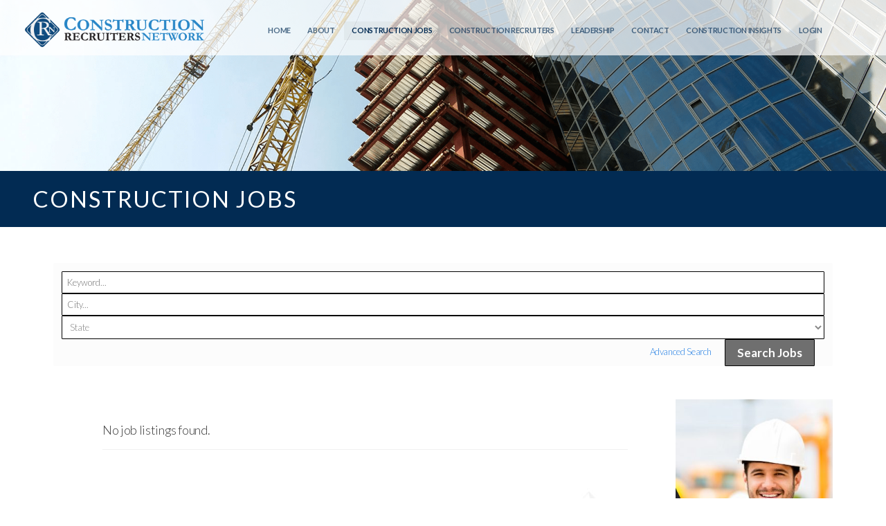

--- FILE ---
content_type: text/html; charset=UTF-8
request_url: https://constructionrecruiters.com/jobs/type/environmental/
body_size: 24655
content:
<!DOCTYPE html>
<html class="no-js" lang="en-US">
    <head>
      <meta http-equiv="Content-Type" content="text/html; charset=UTF-8" />
      <link rel="profile" href="http://gmpg.org/xfn/11" />
      <meta name="viewport" content="width=device-width, initial-scale=1">
      <meta name='robots' content='index, follow, max-image-preview:large, max-snippet:-1, max-video-preview:-1' />

	<!-- This site is optimized with the Yoast SEO plugin v19.5.1 - https://yoast.com/wordpress/plugins/seo/ -->
	<title>Construction Jobs - Construction Recruiters Network</title>
	<meta name="description" content="Search our Construction Jobs, Construction Careers, Construction Opportunities, for Construction Work on our construction job board by a recruiting members." />
	<link rel="canonical" href="https://constructionrecruiters.com/jobs/" />
	<meta property="og:locale" content="en_US" />
	<meta property="og:type" content="article" />
	<meta property="og:title" content="Construction Jobs - Construction Recruiters Network" />
	<meta property="og:description" content="Search our Construction Jobs, Construction Careers, Construction Opportunities, for Construction Work on our construction job board by a recruiting members." />
	<meta property="og:url" content="https://constructionrecruiters.com/jobs/" />
	<meta property="og:site_name" content="Construction Recruiters" />
	<meta property="article:publisher" content="https://www.facebook.com/crnjobs" />
	<meta property="article:modified_time" content="2024-05-23T00:55:59+00:00" />
	<meta property="og:image" content="https://constructionrecruiters.com/wp-content/uploads/2017/04/favicon.png" />
	<meta property="og:image:width" content="144" />
	<meta property="og:image:height" content="139" />
	<meta property="og:image:type" content="image/png" />
	<meta name="twitter:card" content="summary_large_image" />
	<meta name="twitter:site" content="@crnjobs" />
	<meta name="twitter:label1" content="Est. reading time" />
	<meta name="twitter:data1" content="1 minute" />
	<script type="application/ld+json" class="yoast-schema-graph">{"@context":"https://schema.org","@graph":[{"@type":"WebPage","@id":"https://constructionrecruiters.com/jobs/","url":"https://constructionrecruiters.com/jobs/","name":"Construction Jobs - Construction Recruiters Network","isPartOf":{"@id":"https://constructionrecruiters.com/#website"},"datePublished":"2016-11-29T17:06:20+00:00","dateModified":"2024-05-23T00:55:59+00:00","description":"Search our Construction Jobs, Construction Careers, Construction Opportunities, for Construction Work on our construction job board by a recruiting members.","breadcrumb":{"@id":"https://constructionrecruiters.com/jobs/#breadcrumb"},"inLanguage":"en-US","potentialAction":[{"@type":"ReadAction","target":["https://constructionrecruiters.com/jobs/"]}]},{"@type":"BreadcrumbList","@id":"https://constructionrecruiters.com/jobs/#breadcrumb","itemListElement":[{"@type":"ListItem","position":1,"name":"Home","item":"https://constructionrecruiters.com/"},{"@type":"ListItem","position":2,"name":"Jobs"}]},{"@type":"WebSite","@id":"https://constructionrecruiters.com/#website","url":"https://constructionrecruiters.com/","name":"Construction Recruiters","description":"","publisher":{"@id":"https://constructionrecruiters.com/#organization"},"potentialAction":[{"@type":"SearchAction","target":{"@type":"EntryPoint","urlTemplate":"https://constructionrecruiters.com/?s={search_term_string}"},"query-input":"required name=search_term_string"}],"inLanguage":"en-US"},{"@type":"Organization","@id":"https://constructionrecruiters.com/#organization","name":"Construction Recruiters Network","url":"https://constructionrecruiters.com/","sameAs":["https://www.linkedin.com/company/construction-recruiters-network/","https://www.facebook.com/crnjobs","https://twitter.com/crnjobs"],"logo":{"@type":"ImageObject","inLanguage":"en-US","@id":"https://constructionrecruiters.com/#/schema/logo/image/","url":"https://constructionrecruiters.com/wp-content/uploads/2017/10/CRN-Logo-Garamond-e1508650434218.png","contentUrl":"https://constructionrecruiters.com/wp-content/uploads/2017/10/CRN-Logo-Garamond-e1508650434218.png","width":200,"height":39,"caption":"Construction Recruiters Network"},"image":{"@id":"https://constructionrecruiters.com/#/schema/logo/image/"}}]}</script>
	<!-- / Yoast SEO plugin. -->


<link rel="alternate" type="application/rss+xml" title="Construction Recruiters &raquo; Feed" href="https://constructionrecruiters.com/feed/" />
<link rel="alternate" type="application/rss+xml" title="Construction Recruiters &raquo; Comments Feed" href="https://constructionrecruiters.com/comments/feed/" />
<link rel="alternate" title="oEmbed (JSON)" type="application/json+oembed" href="https://constructionrecruiters.com/wp-json/oembed/1.0/embed?url=https%3A%2F%2Fconstructionrecruiters.com%2Fjobs%2F" />
<link rel="alternate" title="oEmbed (XML)" type="text/xml+oembed" href="https://constructionrecruiters.com/wp-json/oembed/1.0/embed?url=https%3A%2F%2Fconstructionrecruiters.com%2Fjobs%2F&#038;format=xml" />
<script>function cpLoadCSS(e,t,n){"use strict";var i=window.document.createElement("link"),o=t||window.document.getElementsByTagName("script")[0];return i.rel="stylesheet",i.href=e,i.media="only x",o.parentNode.insertBefore(i,o),setTimeout(function(){i.media=n||"all"}),i}</script><style>.cp-popup-container .cpro-overlay,.cp-popup-container .cp-popup-wrapper{opacity:0;visibility:hidden;display:none}</style><style id='wp-img-auto-sizes-contain-inline-css' type='text/css'>
img:is([sizes=auto i],[sizes^="auto," i]){contain-intrinsic-size:3000px 1500px}
/*# sourceURL=wp-img-auto-sizes-contain-inline-css */
</style>
<style id='wp-emoji-styles-inline-css' type='text/css'>

	img.wp-smiley, img.emoji {
		display: inline !important;
		border: none !important;
		box-shadow: none !important;
		height: 1em !important;
		width: 1em !important;
		margin: 0 0.07em !important;
		vertical-align: -0.1em !important;
		background: none !important;
		padding: 0 !important;
	}
/*# sourceURL=wp-emoji-styles-inline-css */
</style>
<style id='wp-block-library-inline-css' type='text/css'>
:root{--wp-block-synced-color:#7a00df;--wp-block-synced-color--rgb:122,0,223;--wp-bound-block-color:var(--wp-block-synced-color);--wp-editor-canvas-background:#ddd;--wp-admin-theme-color:#007cba;--wp-admin-theme-color--rgb:0,124,186;--wp-admin-theme-color-darker-10:#006ba1;--wp-admin-theme-color-darker-10--rgb:0,107,160.5;--wp-admin-theme-color-darker-20:#005a87;--wp-admin-theme-color-darker-20--rgb:0,90,135;--wp-admin-border-width-focus:2px}@media (min-resolution:192dpi){:root{--wp-admin-border-width-focus:1.5px}}.wp-element-button{cursor:pointer}:root .has-very-light-gray-background-color{background-color:#eee}:root .has-very-dark-gray-background-color{background-color:#313131}:root .has-very-light-gray-color{color:#eee}:root .has-very-dark-gray-color{color:#313131}:root .has-vivid-green-cyan-to-vivid-cyan-blue-gradient-background{background:linear-gradient(135deg,#00d084,#0693e3)}:root .has-purple-crush-gradient-background{background:linear-gradient(135deg,#34e2e4,#4721fb 50%,#ab1dfe)}:root .has-hazy-dawn-gradient-background{background:linear-gradient(135deg,#faaca8,#dad0ec)}:root .has-subdued-olive-gradient-background{background:linear-gradient(135deg,#fafae1,#67a671)}:root .has-atomic-cream-gradient-background{background:linear-gradient(135deg,#fdd79a,#004a59)}:root .has-nightshade-gradient-background{background:linear-gradient(135deg,#330968,#31cdcf)}:root .has-midnight-gradient-background{background:linear-gradient(135deg,#020381,#2874fc)}:root{--wp--preset--font-size--normal:16px;--wp--preset--font-size--huge:42px}.has-regular-font-size{font-size:1em}.has-larger-font-size{font-size:2.625em}.has-normal-font-size{font-size:var(--wp--preset--font-size--normal)}.has-huge-font-size{font-size:var(--wp--preset--font-size--huge)}.has-text-align-center{text-align:center}.has-text-align-left{text-align:left}.has-text-align-right{text-align:right}.has-fit-text{white-space:nowrap!important}#end-resizable-editor-section{display:none}.aligncenter{clear:both}.items-justified-left{justify-content:flex-start}.items-justified-center{justify-content:center}.items-justified-right{justify-content:flex-end}.items-justified-space-between{justify-content:space-between}.screen-reader-text{border:0;clip-path:inset(50%);height:1px;margin:-1px;overflow:hidden;padding:0;position:absolute;width:1px;word-wrap:normal!important}.screen-reader-text:focus{background-color:#ddd;clip-path:none;color:#444;display:block;font-size:1em;height:auto;left:5px;line-height:normal;padding:15px 23px 14px;text-decoration:none;top:5px;width:auto;z-index:100000}html :where(.has-border-color){border-style:solid}html :where([style*=border-top-color]){border-top-style:solid}html :where([style*=border-right-color]){border-right-style:solid}html :where([style*=border-bottom-color]){border-bottom-style:solid}html :where([style*=border-left-color]){border-left-style:solid}html :where([style*=border-width]){border-style:solid}html :where([style*=border-top-width]){border-top-style:solid}html :where([style*=border-right-width]){border-right-style:solid}html :where([style*=border-bottom-width]){border-bottom-style:solid}html :where([style*=border-left-width]){border-left-style:solid}html :where(img[class*=wp-image-]){height:auto;max-width:100%}:where(figure){margin:0 0 1em}html :where(.is-position-sticky){--wp-admin--admin-bar--position-offset:var(--wp-admin--admin-bar--height,0px)}@media screen and (max-width:600px){html :where(.is-position-sticky){--wp-admin--admin-bar--position-offset:0px}}

/*# sourceURL=wp-block-library-inline-css */
</style>
<style id='classic-theme-styles-inline-css' type='text/css'>
/*! This file is auto-generated */
.wp-block-button__link{color:#fff;background-color:#32373c;border-radius:9999px;box-shadow:none;text-decoration:none;padding:calc(.667em + 2px) calc(1.333em + 2px);font-size:1.125em}.wp-block-file__button{background:#32373c;color:#fff;text-decoration:none}
/*# sourceURL=/wp-includes/css/classic-themes.min.css */
</style>
<link rel='stylesheet' id='dashicons-css' href='https://constructionrecruiters.com/wp-includes/css/dashicons.min.css?ver=6.9' type='text/css' media='all' />
<link rel='stylesheet' id='admin-bar-css' href='https://constructionrecruiters.com/wp-includes/css/admin-bar.min.css?ver=6.9' type='text/css' media='all' />
<style id='admin-bar-inline-css' type='text/css'>

    /* Hide CanvasJS credits for P404 charts specifically */
    #p404RedirectChart .canvasjs-chart-credit {
        display: none !important;
    }
    
    #p404RedirectChart canvas {
        border-radius: 6px;
    }

    .p404-redirect-adminbar-weekly-title {
        font-weight: bold;
        font-size: 14px;
        color: #fff;
        margin-bottom: 6px;
    }

    #wpadminbar #wp-admin-bar-p404_free_top_button .ab-icon:before {
        content: "\f103";
        color: #dc3545;
        top: 3px;
    }
    
    #wp-admin-bar-p404_free_top_button .ab-item {
        min-width: 80px !important;
        padding: 0px !important;
    }
    
    /* Ensure proper positioning and z-index for P404 dropdown */
    .p404-redirect-adminbar-dropdown-wrap { 
        min-width: 0; 
        padding: 0;
        position: static !important;
    }
    
    #wpadminbar #wp-admin-bar-p404_free_top_button_dropdown {
        position: static !important;
    }
    
    #wpadminbar #wp-admin-bar-p404_free_top_button_dropdown .ab-item {
        padding: 0 !important;
        margin: 0 !important;
    }
    
    .p404-redirect-dropdown-container {
        min-width: 340px;
        padding: 18px 18px 12px 18px;
        background: #23282d !important;
        color: #fff;
        border-radius: 12px;
        box-shadow: 0 8px 32px rgba(0,0,0,0.25);
        margin-top: 10px;
        position: relative !important;
        z-index: 999999 !important;
        display: block !important;
        border: 1px solid #444;
    }
    
    /* Ensure P404 dropdown appears on hover */
    #wpadminbar #wp-admin-bar-p404_free_top_button .p404-redirect-dropdown-container { 
        display: none !important;
    }
    
    #wpadminbar #wp-admin-bar-p404_free_top_button:hover .p404-redirect-dropdown-container { 
        display: block !important;
    }
    
    #wpadminbar #wp-admin-bar-p404_free_top_button:hover #wp-admin-bar-p404_free_top_button_dropdown .p404-redirect-dropdown-container {
        display: block !important;
    }
    
    .p404-redirect-card {
        background: #2c3338;
        border-radius: 8px;
        padding: 18px 18px 12px 18px;
        box-shadow: 0 2px 8px rgba(0,0,0,0.07);
        display: flex;
        flex-direction: column;
        align-items: flex-start;
        border: 1px solid #444;
    }
    
    .p404-redirect-btn {
        display: inline-block;
        background: #dc3545;
        color: #fff !important;
        font-weight: bold;
        padding: 5px 22px;
        border-radius: 8px;
        text-decoration: none;
        font-size: 17px;
        transition: background 0.2s, box-shadow 0.2s;
        margin-top: 8px;
        box-shadow: 0 2px 8px rgba(220,53,69,0.15);
        text-align: center;
        line-height: 1.6;
    }
    
    .p404-redirect-btn:hover {
        background: #c82333;
        color: #fff !important;
        box-shadow: 0 4px 16px rgba(220,53,69,0.25);
    }
    
    /* Prevent conflicts with other admin bar dropdowns */
    #wpadminbar .ab-top-menu > li:hover > .ab-item,
    #wpadminbar .ab-top-menu > li.hover > .ab-item {
        z-index: auto;
    }
    
    #wpadminbar #wp-admin-bar-p404_free_top_button:hover > .ab-item {
        z-index: 999998 !important;
    }
    
/*# sourceURL=admin-bar-inline-css */
</style>
<link rel='stylesheet' id='prefix-style-css' href='https://constructionrecruiters.com/wp-content/plugins/rw-page-editor/style.css?ver=6.9' type='text/css' media='all' />
<script>document.addEventListener('DOMContentLoaded', function(event) {  if( typeof cpLoadCSS !== 'undefined' ) { cpLoadCSS('https://constructionrecruiters.com/wp-content/plugins/convertpro/assets/modules/css/cp-popup.min.css?ver=1.7.7', 0, 'all'); } }); </script>
<link rel='stylesheet' id='mc4wp-form-basic-css' href='https://constructionrecruiters.com/wp-content/plugins/mailchimp-for-wp/assets/css/form-basic.css?ver=4.11.1' type='text/css' media='all' />
<link rel='stylesheet' id='parent-style-css' href='https://constructionrecruiters.com/wp-content/themes/pl-framework/style.css?ver=6.9' type='text/css' media='all' />
<link rel='stylesheet' id='core-css' href='https://constructionrecruiters.com/wp-content/themes/pl-framework/style.css?ver=1521667287' type='text/css' media='all' />
<link rel='stylesheet' id='style-css' href='https://constructionrecruiters.com/wp-content/themes/rw-framework/style.css?ver=1521667287' type='text/css' media='all' />
<link rel='stylesheet' id='Simpleicons-css' href='https://constructionrecruiters.com/wp-content/plugins/simple-social-icons-widget/css/icons.css?ver=6.9' type='text/css' media='all' />
<link rel='stylesheet' id='heateor_sss_frontend_css-css' href='https://constructionrecruiters.com/wp-content/plugins/sassy-social-share/public/css/sassy-social-share-public.css?ver=3.3.79' type='text/css' media='all' />
<style id='heateor_sss_frontend_css-inline-css' type='text/css'>
.heateor_sss_button_instagram span.heateor_sss_svg,a.heateor_sss_instagram span.heateor_sss_svg{background:radial-gradient(circle at 30% 107%,#fdf497 0,#fdf497 5%,#fd5949 45%,#d6249f 60%,#285aeb 90%)}div.heateor_sss_horizontal_sharing a.heateor_sss_button_instagram span{background:#EA7913!important;}div.heateor_sss_standard_follow_icons_container a.heateor_sss_button_instagram span{background:#EA7913}.heateor_sss_horizontal_sharing .heateor_sss_svg,.heateor_sss_standard_follow_icons_container .heateor_sss_svg{background-color:#EA7913!important;background:#EA7913!important;color:white;border-width:0px;border-style:solid;border-color:transparent}.heateor_sss_horizontal_sharing span.heateor_sss_svg:hover,.heateor_sss_standard_follow_icons_container span.heateor_sss_svg:hover{border-color:transparent;}.heateor_sss_vertical_sharing span.heateor_sss_svg,.heateor_sss_floating_follow_icons_container span.heateor_sss_svg{color:#fff;border-width:0px;border-style:solid;border-color:transparent;}.heateor_sss_vertical_sharing span.heateor_sss_svg:hover,.heateor_sss_floating_follow_icons_container span.heateor_sss_svg:hover{border-color:transparent;}div.heateor_sss_sharing_title{text-align:center}div.heateor_sss_sharing_ul{width:100%;text-align:center;}div.heateor_sss_horizontal_sharing div.heateor_sss_sharing_ul a{float:none!important;display:inline-block;}
/*# sourceURL=heateor_sss_frontend_css-inline-css */
</style>
<link rel='stylesheet' id='pl-meganav-css' href='https://constructionrecruiters.com/wp-content/plugins/pl-section-meganav/style.css?ver=5.0.17' type='text/css' media='screen' />
<link rel='stylesheet' id='wpjb-glyphs-css' href='https://constructionrecruiters.com/wp-content/plugins/wpjobboard/public/css/wpjb-glyphs.css?ver=5.12.1' type='text/css' media='all' />
<link rel='stylesheet' id='wpjb-css-css' href='https://constructionrecruiters.com/wp-content/plugins/wpjobboard/public/css/frontend.css?ver=5.12.1' type='text/css' media='all' />
<link rel='stylesheet' id='pl-components-css' href='https://constructionrecruiters.com/wp-content/plugins/pl-platform/engine/ui/css/components.css?ver=adaf30' type='text/css' media='all' />
<script type="text/javascript" src="https://constructionrecruiters.com/wp-includes/js/plupload/moxie.min.js?ver=1.3.5.1" id="moxiejs-js"></script>
<script type="text/javascript" src="https://constructionrecruiters.com/wp-includes/js/plupload/plupload.min.js?ver=2.1.9" id="plupload-js"></script>
<script type="text/javascript" src="https://constructionrecruiters.com/wp-includes/js/jquery/jquery.min.js?ver=3.7.1" id="jquery-core-js"></script>
<script type="text/javascript" src="https://constructionrecruiters.com/wp-includes/js/jquery/jquery-migrate.min.js?ver=3.4.1" id="jquery-migrate-js"></script>
<script type="text/javascript" id="wpjb-js-js-extra">
/* <![CDATA[ */
var WpjbData = {"no_jobs_found":"No job listings found","no_resumes_found":"No resumes found","load_x_more":"Load %d more","date_format":"Y/m/d","datepicker_date_format":"yy/mm/dd","max_date":"9999/12/31"};
//# sourceURL=wpjb-js-js-extra
/* ]]> */
</script>
<script type="text/javascript" src="https://constructionrecruiters.com/wp-content/plugins/wpjobboard/public/js/frontend.js?ver=5.12.1" id="wpjb-js-js"></script>
<link rel="https://api.w.org/" href="https://constructionrecruiters.com/wp-json/" /><link rel="alternate" title="JSON" type="application/json" href="https://constructionrecruiters.com/wp-json/wp/v2/pages/4" /><link rel="EditURI" type="application/rsd+xml" title="RSD" href="https://constructionrecruiters.com/xmlrpc.php?rsd" />
<meta name="generator" content="WordPress 6.9" />
<link rel='shortlink' href='https://constructionrecruiters.com/?p=4' />

		<!-- GA Google Analytics @ https://m0n.co/ga -->
		<script async src="https://www.googletagmanager.com/gtag/js?id=G-0CCV16GQBX"></script>
		<script>
			window.dataLayer = window.dataLayer || [];
			function gtag(){dataLayer.push(arguments);}
			gtag('js', new Date());
			gtag('config', 'G-0CCV16GQBX');
		</script>

	<style type="text/css" >.wpjb-fieldset-spam_trap { display: none !important; }</style><style type="text/css">.recentcomments a{display:inline !important;padding:0 !important;margin:0 !important;}</style><script>
jQuery(document).ready(function() {
jQuery("#job_country").val('840')
})
</script>

<!-- Google tag (gtag.js) -->
<script async src="https://www.googletagmanager.com/gtag/js?id=G-HC7TGBEZ87"></script>
<script>
  window.dataLayer = window.dataLayer || [];
  function gtag(){dataLayer.push(arguments);}
  gtag('js', new Date());
  gtag('config', 'G-HC7TGBEZ87');
</script><link rel="icon" href="https://constructionrecruiters.com/wp-content/uploads/2017/04/favicon-45x45.png" sizes="32x32" />
<link rel="icon" href="https://constructionrecruiters.com/wp-content/uploads/2017/04/favicon.png" sizes="192x192" />
<link rel="apple-touch-icon" href="https://constructionrecruiters.com/wp-content/uploads/2017/04/favicon.png" />
<meta name="msapplication-TileImage" content="https://constructionrecruiters.com/wp-content/uploads/2017/04/favicon.png" />
		<style type="text/css" id="wp-custom-css">
			.CRN-search-bar {
	display: none;
}		</style>
		  <style id="pl-framework-settings-css">
  .site-wrap{}body{ background-color: #fff}  </style>
  <style id="pl-custom-css">/*
==========================================================================
HOME
========================================================================== 
*/
.crn-background-image {
  background-image: url(https://constructionrecruiters.com/wp-content/uploads/2017/02/buildingvectorpicture.png);
  background-position: center;
  background-size: cover;
}
.crn-section {
  max-width: 1220px;
}
@media only screen and (max-width: 600px) {
  .hide-on-mobile-only {
    display: none !important;
  }
}
@media only screen and (min-width: 600px) and (max-width: 992px) {
  .hide-on-tablet-only {
    display: none !important;
  }
}
@media only screen and (max-width: 992px) {
  .hide-on-mobile-and-tablet {
    display: none !important;
  }
}
@media only screen and (min-width: 601px) {
  .hide-on-tablet-and-desktop {
    display: none !important;
  }
}
@media only screen and (min-width: 993px) {
  .hide-on-desktop-only {
    display: none !important;
  }
}
@media only screen and (max-width: 1466px) {
  .CRN-menu .pl-nav > li > a {
    font-size: 13px!important;
    padding: .5em 11px;
    font-weight: 600;
    color: #022B53;
    text-transform: uppercase;
  }
}
@media only screen and (max-width: 1401px) {
  .CRN-menu .pl-nav > li > a {
    font-size: 12px!important;
    padding: .5em 11px;
    font-weight: 600;
    color: #022B53;
    text-transform: uppercase;
  }
}
@media only screen and (max-width: 1337px) {
  .CRN-menu .pl-nav > li > a {
    font-size: 11px!important;
    padding: .5em 11px;
    font-weight: 600;
    color: #022B53;
    text-transform: uppercase;
  }
}
@media only screen and (max-width: 1272px) {
  .CRN-menu .pl-nav > li > a {
    font-size: 10px!important;
    padding: .5em 11px;
    font-weight: 600;
    color: #022B53;
    text-transform: uppercase;
  }
}
a:hover {
  text-decoration: none;
}
a:visited {
  text-decoration: none;
}
a:active {
  text-decoration: none;
}
a:focus {
  text-decoration: none;
}
.meganav-nav {
  text-align: center;
}
.CRN-menu {
  content: "";
  position: absolute;
  background-color: rgba(255, 255, 255, 0.7);
  top: 0;
  left: 0;
  right: 0;
  z-index: 1000;
  color: #fff;
  max-height: 80px;
}
.CRN-menu .pl-nav > li > a {
  font-size: 14px;
  padding: .5em 11px;
  font-weight: 600;
  color: #022B53;
  text-transform: uppercase;
}
.construction-recruiters {
  font-size: 24px;
  color: white;
  font-weight: 600;
  line-height: 50px;
}
.whether-you-are {
  color: white;
  font-size: 20px;
}
.CRN-header .pl-btn-default {
  background-color: #EA7913;
  color: white;
  text-transform: uppercase;
  font-size: 30px;
}
.CRN-header .pl-btn-primary {
  background-color: #022B53;
  color: white;
  text-transform: uppercase;
  font-size: 30px;
  border: none;
}
.CRN-search-bar button,
input,
optgroup,
select,
textarea {
  border: 1px solid black!important;
  width: 357px;
  padding: 7px!important;
  border-radius: 1px!important;
  color: #878787;
}
.CRN-search-bar input[type="submit"],
input[type="button"],
input[type="reset"],
button {
  background-color: #D8D8D8;
  color: black;
  width: 130px;
  padding: 10px;
  margin-top: -5px;
}
.construction-jobs {
  font-size: 25px;
  font-weight: 600;
  text-transform: uppercase;
}
.blue-icon-section .heateorSssSharing {
  position: absolute;
  top: -29px;
  left: 98px;
}
.blue-icon-section {
  font-size: 18px;
  text-transform: uppercase;
  color: white;
  letter-spacing: 1px;
}
.blue-icon-section .heateor_sss_horizontal_sharing .heateorSssSharing {
  background-color: #006699;
}
.blue-icon-section a {
  font-size: 23px;
  color: white;
}
.CRN-footer {
  color: white;
}
.CRN-footer .pl-btn-default {
  border-color: #ffffff;
  border-radius: 1px;
}
.CRN-footer .pl-btn-default,
.pl-btn-ol-black {
  color: #ffffff;
  text-transform: uppercase;
  font-size: 12px;
}
.CRN-footer a {
  color: white;
  text-transform: uppercase;
  font-weight: 500;
}
/*.job-alert-header{
  font-size: 25px;
	font-weight: 600;
	text-align: center;
	color: #333333;
  text-transform:uppercase;
  letter-spacing: 1px;
}
.CRN-form input, optgroup, select, textarea {
    border: 1px solid rgba(0, 0, 0, 0.1);
    width: 380px;
    padding: 5px;
    border-radius: 4px;
    color: #878787;
    margin-left: 1px;
    margin-bottom: 6px;
}
.job-alerts-home input[type="submit"], input[type="button"], input[type="reset"], button {
	background-color: #F7F7F7;
  text-transform:uppercase;
}*/
.CRN-home-job-alerts .widgettitle {
  color: #333333;
  font-family: "Open Sans";
  font-size: 25px;
  font-weight: 600;
  line-height: 34px;
  text-align: center;
  text-transform: uppercase;
}
.CRN-home-job-alerts .gform_wrapper .top_label .gfield_label {
  display: none;
}
.CRN-home-job-alerts .gform_wrapper .gform_footer input.button,
.gform_wrapper .gform_footer input[type=submit],
.gform_wrapper .gform_page_footer input.button,
.gform_wrapper .gform_page_footer input[type=submit] {
  border: 1px solid #C6C0C0;
  background-color: #F7F7F7;
  color: black;
  font-size: 12px;
  text-transform: uppercase;
  width: 97%;
}
.CRN-home-job-alerts .gform_wrapper .gform_footer {
  padding: 16px 0 10px;
  margin: -10px 0 0;
  clear: both;
  width: 100%;
}
.functions-list {
  column-count: 2;
  -webkit-column-count: 2;
  /* Chrome, Safari, Opera */
  -moz-column-count: 2;
  /* Firefox */
}
.functions-list a {
  color: black;
}
.locations-list a {
  color: black;
}
.industry-list a {
  color: black;
}
.functions-list li {
  list-style: none;
  margin-bottom: 5px;
}
.locations-list {
  column-count: 3;
  -webkit-column-count: 3;
  /* Chrome, Safari, Opera */
  -moz-column-count: 3;
  /* Firefox */
}
.locations-list li {
  list-style: none;
  margin-bottom: 5px;
}
.industry-list {
  column-count: 2;
  -webkit-column-count: 2;
  /* Chrome, Safari, Opera */
  -moz-column-count: 2;
  /* Firefox */
}
.industry-list li {
  list-style: none;
  margin-bottom: 5px;
}
.CRN-tabs .entry-header .page-title {
  font-size: 2em;
  display: none;
}
.CRN-tabs .pl-tabs ul.pl-tabs-nav li.pl-status-active a {
  background-color: #fff;
  font-size: 20px;
  font-weight: 500;
}
.CRN-tabs .pl-tabs ul.pl-tabs-nav a {
  background-color: #fff;
  font-size: 20px;
  font-weight: 500;
  color: black;
}
.CRN-form input {
  margin-bottom: 10px;
}
.crn-featured-jobs-logo {
  float: left;
  width: 130px;
}
.crn-featured-jobs-job {
  float: left;
}
.crn-featured-jobs-job a {
  color: black;
}
.crn-featured-jobs-job .wpjb-sub {
  font-weight: 500;
  font-size: 14px!important;
}
.crn-featured-jobs-location {
  float: left;
  font-size: 17px;
}
.crn-featured-jobs-industry {
  float: right;
  background-color: #6F6F6F;
  color: white;
  text-align: center;
  font-weight: 600;
  text-transform: uppercase;
  font-size: 14px;
}
.crn-home-featrured-jobs .wpjb.wpjb-widget .wpjb-widget-grid-link {
  line-height: 2px;
}
.crn-home-featrured-jobs .wpjb-widget .wpjb-grid-row {
  padding: 16px 12px 0px 12px;
  background-color: #CFDCE8;
}
.crn-home-featrured-jobs .wpjb-grid-row {
  clear: both;
  overflow: hidden;
  padding: 0.75em 0 0.75em 0;
  margin: 0 0 0 0;
  border-top: 1px solid black;
}
.crn-home-featrured-jobs .wpjb-grid-row {
  border: 1px solid black;
}
.wpjb-col-100 .crn-featured-jobs-job {
  margin-left: 20px;
  width: 20em;
}
.wpjb-col-100 .crn-featured-jobs-location {
  /* margin-left: 106px; */
  position: absolute;
  left: 476px;
}
.wpjb-grid-row .crn-featured-jobs-industry {
  position: relative;
  left: -18px;
  width: 190px;
  padding: 5px!important;
  border-radius: 4px;
}
.crn-featured-jobs-view-all .pl-btn-default {
  background-color: transparent;
  border-color: #000000;
  border-radius: 1px;
  font-size: 15px;
  font-weight: 600;
  text-transform: uppercase;
  margin-top: 44px;
}
.wpjb-grid-row .crn-featured-jobs-industry {
  position: relative;
  left: -18px;
  width: 190px;
  padding: 5px!important;
  border-radius: 4px;
  top: -49px;
}
.CRN-home-job-alerts input[type="submit"],
input[type="button"],
input[type="reset"],
button {
  background-color: #ea7913;
  color: white;
  text-transform: uppercase;
}
.home-advanced a {
  color: white;
  font-weight: 700;
  margin-left: 35em;
  text-transform: uppercase;
}
@media all and (-ms-high-contrast: none), (-ms-high-contrast: active) {
  .subpage-blue-bar {
    margin-top: -75px;
  }
  .IE-title {
    position: relative;
    top: 200px;
  }
}
/*
==========================================================================
ABOUT
========================================================================== 
*/
.subpage-header {
  font-size: 33px;
  line-height: 45px;
  letter-spacing: 2px;
  color: #FFFFFF;
  text-transform: uppercase;
  font-weight: 500;
}
.your-construction {
  font-size: 30px;
  font-weight: bold;
  line-height: 41px;
  color: #EA7913;
}
.about-list li {
  line-height: 28px;
  margin-bottom: 10px;
}
.benefits-to {
  font-size: 30px;
  font-weight: 600;
  color: #333333;
}
.about-us {
  font-size: 30px;
  font-weight: 600;
  color: #333333;
}
.CRN-sub-image {
  position: relaitvie;
  z-index: 3;
}
.subpage-blue-bar {
  position: relative;
  z-index: 10;
}
/*
==========================================================================
JOBS
========================================================================== 
*/
.CRN-jobs-search .wpjb .wpjb-layer-inside {
  border: 1px solid black;
  border-radius: 2px;
  background-color: #CFDCE8;
}
.CRN-jobs-search input[type="submit"],
input[type="button"],
input[type="reset"],
button {
  background-color: #6F6F6F;
  font-size: 17px;
  border-radius: 2px;
  color: white;
  width: 130px;
  padding: 5px;
  margin-right: 14px;
}
.CRN-jobs .wpjb-page-index a {
  color: #EA7913;
  font-weight: 500;
}
.job-job-alerts-box .pl-sn-pad {
  border: 1px solid black;
  background-color: #cfdce8;
}
.job-job-alerts-box .widgettitle {
  color: #EA7913;
  font-family: "Open Sans";
  font-size: 25px;
  font-weight: 600;
  text-align: center;
  text-transform: uppercase;
  margin-bottom: 15px;
}
.job-job-alerts-box .gform_wrapper .top_label .gfield_label {
  display: none;
}
.job-job-alerts-box body .gform_wrapper .top_label div.ginput_container {
  margin-top: -14px;
}
.job-job-alerts-box .gform_wrapper .gform_footer input.button,
.gform_wrapper .gform_footer input[type=submit],
.gform_wrapper .gform_page_footer input.button,
.gform_wrapper .gform_page_footer input[type=submit] {
  border: 1px solid #C6C0C0;
  background-color: #6F6F6F;
  color: white;
  font-size: 12px;
  text-transform: uppercase;
  width: 94%;
}
.job-job-alerts-box .gform_wrapper .gform_footer {
  padding: 16px 0 10px;
  margin: -22px 0 -21px;
  clear: both;
  width: 100%;
}
/*.job-job-alerts-title{
  font-size: 25px;
font-weight: 600;
line-height: 34px;
color: #EA7913;
  text-transform:uppercase
} 
.job-job-alerts input, optgroup, select, textarea {
    border: 1px solid rgba(0, 0, 0, 0.1);
    width: 246px;
    padding: 5px;
    border-radius: 4px;
    color: #878787;
  margin-bottom: 10px
}
.job-job-alerts input[type="submit"], input[type="button"], input[type="reset"], button {
  background-color:#6F6F6F;
  color:white;
  padding:8px;
  text-transform:uppercase;
  margin-bottom: 20px;
} 
.job-job-alerts-box{
  border: 1px solid black;
  background-color: #cfdce8;
}*/
.CRN-jobs .wpjb .wpjb-grid .wpjb-sub {
  display: none;
}
.CRN-jobs .wpjb .wpjb-grid .wpjb-col-logo > div {
  display: none;
}
.CRN-jobs .wpjb-grid .wpjb-grid-col-right {
  text-align: right;
  color: #006699;
  text-transform: uppercase;
  font-size: 14px;
  font-weight: 500;
}
.CRN-jobs .wpjb-grid .wpjb-grid-row {
  clear: both;
  overflow: hidden;
  padding: 0.75em 0 0.75em 0;
  margin: 0 0 0 0;
  border-bottom: 1px solid rgba(0, 0, 0, 0.06);
}
.CRN-jobs a {
  color: black;
}
.CRN-jobs .wpjb .wpjb-featured {
  background-color: transparent;
}
.CRN-jobs .wpjb .wpjb-grid {
  margin: 0% -11% 0% 0%;
}
.CRN-home-job-alerts input[type="submit"],
input[type="button"],
input[type="reset"],
button {
  background-color: #ea7913;
  color: white;
  text-transform: uppercase;
}
.job-job-alerts-box input[type="submit"],
input[type="button"],
input[type="reset"],
button {
  background-color: #ea7913;
  color: white;
  text-transform: uppercase;
}
/*
==========================================================================
JOBS DESCRIPTION
========================================================================== 
*/
.CRN-jobs-description-search .pl-sn-pad {
  border: 1px solid black;
  background-color: #cfdce8;
}
.CRN-jobs-description-search .widgettitle {
  color: #EA7913;
  font-size: 25px;
  font-weight: 600;
  text-align: center;
  text-transform: uppercase;
  margin-bottom: 20px;
}
.CRN-jobs-description-search .gform_wrapper .top_label .gfield_label {
  display: none;
}
.CRN-jobs-description-search body .gform_wrapper .top_label div.ginput_container {
  margin-top: -14px;
}
.CRN-jobs-description-search .gform_wrapper .gform_footer input.button,
.gform_wrapper .gform_footer input[type=submit],
.gform_wrapper .gform_page_footer input.button,
.gform_wrapper .gform_page_footer input[type=submit] {
  border: 1px solid #C6C0C0;
  background-color: #6F6F6F;
  color: white;
  font-size: 12px;
  text-transform: uppercase;
  width: 97%;
}
.CRN-jobs-description-search .gform_wrapper .gform_footer {
  padding: 16px 0 10px;
  margin: -22px 0 -21px;
  clear: both;
  width: 100%;
}
div.wpjb-flash-info {
  clear: both;
  overflow: hidden;
  padding: 5px 15px;
  margin: 20px 0px 10px 0px;
  border: 1px solid #f0f0f0;
  background-color: #ea7913;
  line-height: 2em;
  color: white;
  text-align: center;
  font-size: 25px;
  font-weight: 600;
}
/*.CRN-jobs-description-search{
  background-color: #CFDCE8;
border: 1px solid #000000;
} 
.CRN-job-description-title{
 font-size: 25px;
font-weight: 600;
line-height: 50px;
color: #EA7913; 
  text-transform:uppercase;
} 
.CRN-jobs-description-search input[type="submit"], input[type="button"], input[type="reset"], button {
    display: inline-block;
    margin-bottom: 0;
    text-align: center;
    vertical-align: middle;
    touch-action: manipulation;
    cursor: pointer;
    background-image: none;
    border: 1px solid transparent;
    white-space: nowrap;
    padding: 5px 9px;
    background-color: #6F6F6F;
    border-color: rgba(0, 0, 0, 0.1);
    padding: 0.5em 1.2em;
    font-size: 14px;
    line-height: 1.4em;
    border-radius: 3px;
    font-weight: 600;
    font-family: "Lato", Lato, "helvetica neue", helvetica, sans-serif;
    color: white;
  	text-transform: uppercase
}*/
.CRN-job-description .wpjb .wpjb-top-header {
  clear: both;
  overflow: hidden;
  padding: 1em 0 1em 0;
  margin: 1.5em 0 1.5em 0;
  display: none;
}
.CRN-job-description .entry-header .page-title {
  font-size: 30px;
  text-align: left;
  text-transform: uppercase;
}
.CRN-jobs-by-recruiter .widgettitle {
  text-transform: uppercase;
  font-size: 25px;
}
.CRN-job-description .pl-content-loop .hentry .metabar {
  display: none;
}
.CRN-job-description .wpjb a.wpjb-button,
.wpjb .wpjb-upload-actions a.button {
  color: white!important;
  background: #ea7913!important;
  font-size: 17px;
  background-image: none;
}
.CRN-job-description .wpjb-form input.wpjb-submit {
  margin: 5px 0 5px 0;
  font-size: 1.1em;
  background: #ec8631;
  color: white;
  font-size: 17px;
}
.CRN-construction-jobs-share .heateor_sss_horizontal_sharing .heateorSssSharing {
  background-color: #ea7913;
  color: white;
  border-width: 0px;
  border-style: solid;
  border-color: transparent;
}
.CRN-construction-jobs-share {
  color: #333333;
  font-size: 21px;
  font-weight: 500;
}
.CRN-construction-jobs-share .heateorSssSharing {
  position: absolute;
  top: -34px;
  left: -44px;
}
.company-description {
  color: #5292EF;
  font-size: 25px;
  font-weight: 400;
  text-transform: capitalize!important;
}
.CRN-jobs-by-recruiter .wpjb-grid-col-last {
  display: none;
}
.CRN-jobs-by-recruiter .wpjb .wpjb-grid .wpjb-col-40 {
  width: 100%;
}
.CRN-jobs-by-recruiter .wpjb .wpjb-grid .wpjb-col-40 a {
  color: black;
  font-weight: 500;
  font-size: 17px;
}
.CRN-jobs-by-recruiter .wpjb .wpjb-grid .wpjb-col-35 {
  width: 100%;
}
.CRN-job-description .wpjb-text:nth-child(3) {
  display: none;
}
.CRN-job-description .page-nav-default {
  display: none;
}
.CRN-jobs-description-search input[type="submit"],
input[type="button"],
input[type="reset"],
button {
  background-color: #ea7913;
  color: white;
  text-transform: uppercase;
}
/*
==========================================================================
CONTACT
========================================================================== 
*/
.contact-callout {
  font-size: 30px;
  text-align: center;
  line-height: 49px;
  color: #FFFFFF;
  font-weight: 500;
  text-transform: uppercase;
}
.contact-callout .pl-btn-default {
  background-color: #EA7913;
  border-radius: 2px;
}
.contact-callout .pl-btn-default,
.pl-btn-ol-black {
  color: white;
}
.CRN-contact-form .widget ul li {
  margin: -0.5em 0;
}
.CRN-contact-form button,
input,
optgroup,
select,
textarea {
  border: 1px solid rgba(0, 0, 0, 0.1);
  width: 270px;
  padding: 5px;
  border-radius: 4px;
  margin-left: 1px;
}
.CRN-contact-form .widgettitle {
  font-size: 30px;
  font-weight: 600;
  text-align: center;
  letter-spacing: 2px;
  color: #333333;
  margin-bottom: -20px;
}
.CRN-contact-form .gform_wrapper .gform_footer input.button,
.gform_wrapper .gform_footer input[type=submit],
.gform_wrapper .gform_page_footer input.button,
.gform_wrapper .gform_page_footer input[type=submit] {
  font-size: 14px;
  width: auto;
  margin: 0 16px 0 0;
  background-color: #ea7913;
  color: white;
}
.CRN-contact-form .gform_wrapper .top_label .gfield_label {
  display: none;
}
.CRN-contact-form .wpjb .wpjb-grid .wpjb-col-40 {
  width: 100%;
}
/*
==========================================================================
Login
========================================================================== 
*/
.CRN-login-box optgroup,
select,
textarea {
  border: 1px solid rgba(0, 0, 0, 0.1);
  width: 20px;
  padding: 5px;
  border-radius: 4px;
  color: #878787;
  margin-left: 1px;
}
.CRN-login-box .login-remember input {
  width: 30px;
}
.CRN-login-box .login-submit input {
  background: #e8832a;
  background: -moz-linear-gradient(top, #e8832a 0%, #a85e1c 100%);
  background: -webkit-gradient(left top, left bottom, color-stop(0%, #e8832a), color-stop(100%, #a85e1c));
  background: -webkit-linear-gradient(top, #e8832a 0%, #a85e1c 100%);
  background: -o-linear-gradient(top, #e8832a 0%, #a85e1c 100%);
  background: -ms-linear-gradient(top, #e8832a 0%, #a85e1c 100%);
  background: linear-gradient(to bottom, #e8832a 0%, #a85e1c 100%);
  color: white;
  border-radius: 20px;
  font-size: 18px;
  width: 90px;
  position: absolute;
  left: 310px;
  bottom: 58px;
}
.login-box {
  background-color: white;
  padding: 30px;
  border-radius: 3px;
  border: 1px solid #BDBDBD;
  box-shadow: 4px 4px 14px #B0B0B0;
}
.password a {
  color: #EA7913;
  font-weight: 500;
}
.password {
  margin-top: 20px;
}
/*
==========================================================================
COMPANY ACCOUNT
========================================================================== 
*/
.company-account .entry-header.format_left {
  display: none;
}
.company-account .wpjb-box-title {
  display: block;
  text-align: center;
  line-height: 2.6em;
  color: #022b53;
}
.company-account .wpjb-box-icon {
  font-size: 2em;
  color: #f77400;
}
.company-account .wpjb-boxes .wpjb-boxes-group {
  text-align: center;
}
.company-account .wpjb-form input.wpjb-submit {
  background: #EA7913;
  color: white;
  width: 9em;
}
.company-account .wpjb-listing-type-cost {
  padding: 2px 8px;
  float: right;
  color: white;
  border-radius: 2px;
  font-weight: bold;
  display: none;
}
.company-account .wpjb-listing-type-x {
  background-color: transparent;
}
/*
==========================================================================
JOIN CRN
========================================================================== 
*/
.CRN-join-form .gform_wrapper .gform_footer input.button,
.gform_wrapper .gform_footer input[type=submit],
.gform_wrapper .gform_page_footer input.button,
.gform_wrapper .gform_page_footer input[type=submit] {
  font-size: 13px;
  width: auto;
  margin: 0 16px 0 0;
  background-color: #EA7913;
  color: white;
}
/*
==========================================================================
LEADERSHIP
========================================================================== 
*/
.leadership-name {
  font-size: 40px;
  font-weight: bold;
  line-height: 33px;
  letter-spacing: 1px;
  color: #EA7913;
}
.leadership-positions {
  font-size: 25px;
  font-weight: 500;
}
/*
==========================================================================
ADVANCED SEARCH
========================================================================== 
*/
.CRN-advanced-search .wpjb .wpjb-form input.wpjb-submit {
  margin: 4px 0px 5px 0;
  font-size: 13px;
  width: 82px;
  background-color: #EA7913;
  color: white;
}
.CRN-advanced-job-search button,
input,
optgroup,
select,
textarea {
  border: 1px solid #000000;
  width: 324px;
  padding: 9px;
  border-radius: 1px;
  color: #878787;
  margin-left: 1px;
  margin-bottom: 6px;
}
.CRN-advanced-search .wpjb select,
.wpjb textarea,
.wpjb input[type=password],
.wpjb input[type=text] {
  margin: 2px;
  padding: 2px;
}
.CRN-advance-title {
  font-size: 25px;
  font-weight: 600;
  line-height: 50px;
  color: #EA7913;
  text-transform: uppercase;
}
.CRN-advanced-job-search button,
input,
optgroup,
select,
textarea {
  border: 1px solid rgba(0, 0, 0, 0.1);
  width: 324px;
  padding: 5px;
  border-radius: 4px;
  color: #878787;
  margin-left: 1px;
  margin-bottom: 6px;
}
.CRN-advanced-job-search input[type="submit"],
input[type="button"],
input[type="reset"],
button {
  display: inline-block;
  margin-bottom: 0;
  text-align: center;
  vertical-align: middle;
  touch-action: manipulation;
  cursor: pointer;
  background-image: none;
  border: 1px solid transparent;
  white-space: nowrap;
  padding: 5px 9px;
  background-color: #f7f7f7;
  border-color: rgba(0, 0, 0, 0.1);
  padding: 0.5em 1.2em;
  font-size: 14px;
  line-height: 1.4em;
  border-radius: 3px;
  font-weight: 600;
  font-family: "Lato", Lato, "helvetica neue", helvetica, sans-serif;
  color: rgba(0, 0, 0, 0.7);
  text-transform: uppercase;
}
.CRN-advanced-job-search-box {
  background-color: #eeeeee;
  border: 1px solid #979797;
  height: 250px;
}
.CRN-advanced-jobs a {
  color: #E76D14;
  font-weight: 400;
}
.CRN-advanced-jobs .wpjb .wpjb-grid .wpjb-col-15 {
  color: #005B8E;
  font-weight: 400;
}
/*
==========================================================================
COMPANY DESCRIPTION
========================================================================== 
*/
.recruiters-title {
  font-size: 30px;
}
.CRN-company-description .wpjb .wpjb-layer-inside {
  border: none;
  border-radius: 2px;
  background-color: transparent;
  box-shadow: none;
}
.CRN-company-description .pl-content-loop .hentry .metabar {
  font-size: .9em;
  display: none;
}
.wpjb .wpjb-top-header-image > img {
  margin: -13px 8px 1px -15px;
  width: auto;
  border: 1px solid whitesmoke;
}
.wpjb-company-name {
  font-weight: 600;
  font-size: 40px;
  float: right;
}
.wpjb-top-header-image img {
  float: left;
}
.CRN-company-description .entry-header .page-title,
.entry-header .page-title-sub {
  margin: 0;
}
/*
==========================================================================
CONSTRUCTION RECRUITERS DESCRIPTIONS
========================================================================== 
*/
.CRN-company-description .wpjb-grid .wpjb-grid-row {
  clear: both;
  overflow: hidden;
  padding: 0.75em 0 0.75em 0;
  margin: 0 0 0 0;
  border-bottom: none;
}
.CRN-company-description .wpjb .wpjb-grid.wpjb-grid-closed-top {
  border-top: none;
}
.CRN-construction-recruiters-job-alerts .pl-sn-pad {
  border: 1px solid #979797;
}
.CRN-construction-recruiters-job-alerts .widgettitle {
  color: #EA7913;
  font-size: 25px;
  font-weight: 600;
  text-align: center;
  text-transform: uppercase;
  margin-bottom: -5px;
}
.CRN-construction-recruiters-job-alerts .gform_wrapper .top_label .gfield_label {
  display: none;
}
.CRN-construction-recruiters-job-alerts body .gform_wrapper ul li.gfield {
  margin-top: 8px;
  padding-top: 0;
}
.CRN-construction-recruiters-job-alerts .gform_wrapper .gform_footer {
  padding: 16px 0 10px;
  margin: -15px 0px -29px;
  clear: both;
  width: 100%;
}
.CRN-construction-recruiters-job-alerts input[type="submit"],
input[type="button"],
input[type="reset"],
button {
  background-color: #ea7913;
  color: white;
  text-transform: uppercase;
}
.CRN-company-description .pl-pager {
  display: none;
}
.crn-recruiters-jobs .widgettitle {
  font-size: 20px;
  text-transform: uppercase;
  border-bottom: 1px solid rgba(0, 0, 0, 0.06);
  padding-bottom: 8px;
}
.crn-recruiters-jobs .wpjb .wpjb-grid .wpjb-col-40 {
  width: 100%;
}
.crn-recruiters-jobs a {
  color: black;
  font-weight: 500;
  font-size: 16px;
}
.crn-recruiters-jobs .wpjb .wpjb-grid .wpjb-col-15 {
  display: none;
}
.crn-recruiters-jobs .wpjb-grid .wpjb-grid-row {
  clear: both;
  overflow: hidden;
  padding: 0.75em 0 0.75em 0;
  margin: -17px 0 0 0;
  border-bottom: 1px solid whitesmoke;
}
.CRN-company-description .entry-header .page-title,
.entry-header .page-title-sub {
  margin: 0;
  visibility: hidden;
}
.crn-recruiter-contact-info {
  border: 1px solid #979797!important;
  background-color: #EEEEEE;
  text-align: center;
  height: 200px;
  padding-top: 25px!important;
}
.crn-recruiter-contact-info p {
  color: #006699;
  font-weight: 500;
  font-size: 16px;
}
.crn-recruiter-contact-info a {
  color: #006699;
  font-weight: 500;
  font-size: 16px;
}
.crn-recruiter-contact-info .wpjb-col-65 {
  width: 100%!important;
}
.crn-company-margin {
  margin-right: 4%!important;
}
.company-icon {
  width: 63px;
  display: block;
  margin-bottom: 10px!important;
}
.crn-recruiter-form h2 {
  font-size: 25px!important;
}
.crn-recruiter-form .gform_wrapper .gsection {
  border-bottom: none;
  padding: 0 16px 8px 0;
  clear: both;
  margin-bottom: -5px;
  margin-top: 30px!important;
}
.crn-recruiter-form .gform_wrapper .top_label .gfield_label {
  display: -moz-inline-stack;
  display: none;
  line-height: 1.3;
  clear: both;
}
.crn-recruiter-form .gform_wrapper .gform_fileupload_multifile .gform_drop_area {
  padding: 24px;
  border: 1px solid #000;
  text-align: center;
  color: #AAA;
  margin-bottom: 16px;
  background: white;
  -webkit-border-radius: 4px;
  -moz-border-radius: 4px;
  border-radius: 1px;
}
.crn-recruiter-form .gform_wrapper .gform_footer input.button,
.gform_wrapper .gform_footer input[type=submit],
.gform_wrapper .gform_page_footer input.button,
.gform_wrapper .gform_page_footer input[type=submit] {
  background-color: #EA7913;
  color: white;
  border: none;
  font-size: 15px;
  border-radius: 1px;
  text-transform: capitalize;
}
.crn-recruiter-form .gform_wrapper ul li.gfield {
  padding-top: 0;
}
.crn-recruiter-form input[type="button"],
input[type="reset"],
button {
  border: 0.5px solid #666666;
  border-radius: 1px;
  background-color: #F6F6F6;
  color: #515151;
}
/*
==========================================================================
CONSTRUCTION NEWS
========================================================================== 
*/
.crn-post .comment-respond {
  margin-top: 1.5em;
  display: none;
}
.crn-news-sidebar .pl-sn-pad {
  border: 1px solid #979797;
}
.crn-news-sidebar .widgettitle {
  font-size: 20px;
  font-weight: 600;
  letter-spacing: 4px;
  text-align: center;
  line-height: 29px;
  border-bottom: 1px solid #979797;
  text-transform: uppercase;
}
.crn-news-sidebar .rpwe-title {
  background: none!important;
  clear: none;
  margin-top: 0!important;
  font-weight: 600;
  font-size: 16px!important;
  line-height: 30px;
}
.crn-news-sidebar .rpwe-time {
  color: black;
  font-size: 16px;
  font-weight: 200;
}
.crn-news-sidebar .rpwe-block li {
  border-bottom: 1px solid rgba(0, 0, 0, 0.15);
  margin-bottom: 10px;
  padding-bottom: 10px;
  list-style-type: none;
}
.crn-news-sidebar input[type="submit"],
input[type="button"],
input[type="reset"],
button {
  background-color: #EA7913;
  color: white;
}
.crn-post .pl-pager a {
  color: #EA7913;
}
.crn-post .page-title {
  font-size: 34px;
  font-weight: 600;
  letter-spacing: 3px;
}
.crn-post-share-icons .widgettitle {
  font-size: 25px;
  font-weight: 600;
  letter-spacing: 4px;
  text-align: center;
  text-transform: uppercase;
}
.crn-post-share-icons .heateorSssSharingRound {
  position: relative;
  right: 84px;
}
.crn-post-share-icons hr {
  border: none;
  border-bottom: 1px solid rgba(0, 0, 0, 0.08);
  margin: 1em 0;
}
.author-bio-post .author-title a {
  color: black;
}
.author-bio-post a {
  color: #EA7913;
}
.author-bio-post ul a {
  color: #EA7913;
  font-size: 21px;
}
.author-bio-post ul {
  line-height: 30px;
}
.crn-construction-news-subscribe .widgettitle {
  font-size: 33px;
  text-transform: uppercase;
  text-align: center;
  letter-spacing: 3px;
}
.crn-construction-news-subscribe-box {
  background-color: #EEEEEE;
  border: 1px solid #C3C3C3;
}
.crn-construction-news-subscribe input[type="submit"],
input[type="button"],
input[type="reset"],
button {
  background-color: #EA7913;
  color: white;
}
.crn-construction-news-subscribe .mc4wp-form-basic input[type=text],
.mc4wp-form-basic input[type=email],
.mc4wp-form-basic input[type=tel],
.mc4wp-form-basic input[type=url],
.mc4wp-form-basic input[type=date],
.mc4wp-form-basic select,
.mc4wp-form-basic textarea,
.mc4wp-form-theme input[type=text],
.mc4wp-form-theme input[type=email],
.mc4wp-form-theme input[type=tel],
.mc4wp-form-theme input[type=url],
.mc4wp-form-theme input[type=date],
.mc4wp-form-theme select,
.mc4wp-form-theme textarea {
  min-height: 32px;
  width: 100%;
  max-width: 743px;
}
.crn-construction-news-pins .postpin {
  -ms-word-break: break-all;
  word-break: break-all;
  word-break: break-word;
  -webkit-hyphens: auto;
  -moz-hyphens: auto;
  hyphens: auto;
  border: 1px solid rgba(0, 0, 0, 0.15);
  min-width: 200px;
  border-radius: 4px;
  overflow: hidden;
  margin: .5em 0;
  font-size: .9em;
  line-height: 1.3;
  height: 230px;
}
.crn-post .pl-pager {
  display: none;
}
/* Remove logo column */
.wpjb-job-list .wpjb-grid-col.wpjb-col-logo {
  display: none;
}
/* Changed featured row background */
body .wpjb .wpjb-featured {
  background-color: transparent;
}
/* Remove name the company */
.wpjb-col-title .wpjb-sub.wpjb-sub-small {
  display: none;
}
/* Remove banner "NEW" */
span.wpjb-bulb {
  display: none !important;
}
/*Change text color */
wpjb-job-list .wpjb-col-title a {
  color: red !important;
}
/*Remove name the company and change the color of the name work*/
.wpjb-job-list .wpjb-sub-small {
  display: none !important;
}
/*Remove time work*/
.wpjb-col-location .wpjb-sub.wpjb-sub-small {
  display: none;
}
@-moz-document url-prefix() {
  .CRN-job-description .wpjb a.wpjb-button,
  .wpjb .wpjb-upload-actions a.button {
    color: white!important;
    background: #ea7913!important;
    font-size: 17px;
    background-image: none;
  }
  .CRN-search-bar button,
  input,
  optgroup,
  select,
  textarea {
    border: 1px solid black!important;
    width: 357px;
    padding: 7px!important;
    border-radius: 1px!important;
    color: #878787;
  }
}
.logged-in .menu-item-1907 {
  display: none;
}
.logged-out .menu-item-1907 {
  display: inline-block;
}
div.widget-col.pl-col-sm-4 {
  -webkit-flex-basis: 33.233%;
  -ms-flex-preferred-size: 33.233%;
  flex-basis: 33.233%;
  max-width: 33.233%;
}
/*
==========================================================================
MOBILE
========================================================================== 
*/
@media screen and (max-width: 767px) and (min-width: 320px) {
  html #wpadminbar {
    display: none;
  }
  .CRN-menu {
    background-color: white;
    color: #104b7d;
    position: inherit;
  }
  .construction-recruiters {
    line-height: 30px;
  }
  .CRN-header .pl-btn-default {
    font-size: 13px;
  }
  .CRN-header .pl-btn-primary {
    font-size: 13px;
    margin-top: 10px;
  }
  .CRN-header .pl-btn + .pl-btn {
    margin-left: 0em!important;
  }
  .CRN-advanced-job-search button,
  input,
  optgroup,
  select,
  textarea {
    width: 100%;
  }
  .CRN-search-bar input[type="submit"],
  input[type="button"],
  input[type="reset"],
  button {
    width: 100%;
    padding: 8px;
  }
  .wpjb-grid-row .crn-featured-jobs-industry {
    display: none;
  }
  .crn-home-featrured-jobs .wpjb-widget .wpjb-grid-row {
    padding: 15px 12px 14px 12px;
    background-color: #CFDCE8;
  }
  .wpjb-col-100 .crn-featured-jobs-location {
    position: absolute;
    left: 300px;
  }
  .functions-list {
    column-count: 1;
    -webkit-column-count: 1;
    -moz-column-count: 1;
    margin-left: -35px;
  }
  .functions-list {
    column-count: 1;
    -webkit-column-count: 1;
    -moz-column-count: 1;
    margin-left: -35px;
  }
  .locations-list {
    column-count: 1;
    -webkit-column-count: 1;
    -moz-column-count: 1;
    margin-left: -35px;
  }
  .industry-list {
    column-count: 1;
    -webkit-column-count: 1;
    -moz-column-count: 1;
    margin-left: -35px;
  }
  .blue-icon-section {
    font-size: 15px;
    margin-left: -20px;
  }
  .blue-icon-section .heateorSssSharing {
    position: absolute;
    top: -29px;
    left: 88px;
  }
  .pl-meganav-mobile .mm-search input,
  .pl-meganav-mobile ul > li > a,
  .pl-meganav-mobile .social-menu {
    font-size: 17px;
  }
  .subpage-header {
    font-size: 20px;
  }
  .subpage-blue-bar {
    margin-top: -6px;
  }
  .crn-above-footer {
    display: none;
  }
  .CRN-construction-jobs-share .heateorSssSharing {
    position: absolute;
    top: -34px;
    left: 34px;
  }
  .company-info {
    position: relative;
    margin-left: 0px!important;
    margin-top: 74px;
  }
  .company-name {
    font-size: 25px!important;
    width: 100%!important;
  }
  .recruiters-left-side {
    float: none!important;
  }
  .wpjb-company-name {
    font-size: 27px;
  }
  .wpjb .wpjb-grid .wpjb-col-30 {
    width: 100%;
    margin-bottom: 20px;
  }
  .crn-recruiter-contact-info {
    height: 238px;
  }
  .wpjb .wpjb-top-header {
    margin: -3.5em 0 1.5em 0;
  }
  .crn-image-leadership img {
    width: 90%;
  }
  .contact-callout {
    font-size: 20px;
    text-align: center;
  }
  .CRN-contact-form .widgettitle {
    margin-bottom: 3px;
  }
  .crn-construction-news-subscribe .widgettitle {
    font-size: 21px;
  }
  .crn-post .page-title {
    font-size: 25px;
  }
  .crn-login-logo img {
    height: 15vw!important;
  }
  .CRN-login-box .login-submit input {
    font-size: 13px;
    left: 49px;
    bottom: 31px;
  }
  .home-advanced a {
    color: white;
    font-weight: 700;
    margin-left: 0!important;
    text-transform: uppercase;
  }
  .wpjb-col-100 .crn-featured-jobs-job {
    width: 10em;
  }
  .wpjb-widget .wpjb-grid-row .wpjb-sub {
    display: none;
  }
  div.widget-col.pl-col-sm-4 {
    -webkit-flex-basis: 100%;
    -ms-flex-preferred-size: 100%;
    flex-basis: 100%;
    max-width: 100%;
  }
}
/*
==========================================================================
IPAD 1 AND 2
========================================================================== 
*/
@media only screen and (min-device-width: 768px) and (max-device-width: 1024px) and (orientation: portrait) and (-webkit-min-device-pixel-ratio: 1) {
  .CRN-header .pl-btn-default {
    font-size: 17px;
  }
  .CRN-header .pl-btn-primary {
    font-size: 17px;
  }
  .CRN-menu {
    color: #104c7f;
  }
  .CRN-search-bar button,
  input,
  optgroup,
  select,
  textarea {
    width: 39%;
    margin-bottom: 23px;
  }
  .wpjb-col-100 .crn-featured-jobs-location {
    position: absolute;
    left: 285px;
  }
  .functions-list {
    column-count: 2;
    -webkit-column-count: 2;
    -moz-column-count: 2;
    margin-left: -35px;
  }
  .locations-list {
    column-count: 2;
    -webkit-column-count: 2;
    -moz-column-count: 2;
    margin-left: -35px;
  }
  .industry-list {
    column-count: 2;
    -webkit-column-count: 2;
    -moz-column-count: 2;
    margin-left: -35px;
  }
  .blue-icon-section {
    font-size: 13px;
  }
  .blue-icon-section a {
    font-size: 20px;
  }
  .crn-above-footer {
    display: none;
  }
  .subpage-header {
    font-size: 25px;
  }
  .subpage-blue-bar {
    margin-top: -6px;
  }
  #wpjb-top-search input[type=text] {
    width: 48%;
    display: inline;
  }
  .CRN-jobs .wpjb-grid .wpjb-grid-col-right {
    width: 8em;
  }
  .CRN-jobs .wpjb .wpjb-grid {
    margin: 0% -3% 0% 0%;
  }
  .job-job-alerts-box .widgettitle {
    font-size: 18px;
  }
  .job-job-alerts-box .gform_wrapper ul.gform_fields li.gfield {
    width: 114%;
    margin-bottom: -32px;
  }
  .job-job-alerts-box .gform_wrapper .gform_footer input.button,
  .gform_wrapper .gform_footer input[type=submit],
  .gform_wrapper .gform_page_footer input.button,
  .gform_wrapper .gform_page_footer input[type=submit] {
    font-size: 8px;
    width: 101%;
  }
  .company-name {
    width: 100%!important;
    font-size: 25px!important;
  }
  .wpjb-company-name {
    font-weight: 600;
    font-size: 33px;
    float: left;
  }
  .wpjb .wpjb-grid .wpjb-col-30 {
    width: 100%;
    margin-bottom: 20px;
  }
  .crn-recruiter-contact-info {
    height: 176px;
  }
  .CRN-construction-recruiters-job-alerts button,
  input,
  optgroup,
  select,
  textarea {
    width: 39%;
    margin-bottom: 1px;
  }
  .leadership-name {
    font-size: 35px;
  }
  .CRN-login-box .login-submit input {
    left: 49px;
    bottom: 31px;
    font-size: 16px;
  }
  .CRN-login-box button,
  input,
  optgroup,
  select,
  textarea {
    width: 100%;
  }
  .wpjb-col-100 .crn-featured-jobs-job {
    width: 7em;
  }
  .CRN-construction-jobs-share .heateor_sss_horizontal_sharing .heateorSssSharing {
    margin-left: 4em;
  }
}
@media only screen and (min-device-width: 768px) and (max-device-width: 1024px) and (orientation: landscape) and (-webkit-min-device-pixel-ratio: 1) {
  .CRN-menu img {
    height: 39px!important;
  }
  .CRN-menu .pl-nav > li > a {
    font-size: 10px;
  }
  .CRN-header .pl-btn-default {
    font-size: 20px;
  }
  .CRN-header .pl-btn-primary {
    font-size: 20px;
  }
  .subpage-header {
    font-size: 28px;
  }
  .subpage-blue-bar {
    margin-top: -6px;
  }
  .CRN-jobs .wpjb .wpjb-grid {
    margin: 0% -1% 0% 0%;
  }
  .company-name {
    width: 100%!important;
  }
  .leadership-name {
    font-size: 35px;
  }
  .CRN-login-box button,
  input,
  optgroup,
  select,
  textarea {
    width: 100%;
  }
  .CRN-advanced-job-search button,
  input,
  optgroup,
  select,
  textarea {
    width: 40%;
  }
  .wpjb .wpjb-grid .wpjb-col-15 {
    width: 11em;
  }
  .wpjb-company-name {
    float: left;
  }
  .wpjb .wpjb-grid .wpjb-col-35 {
    width: 48%;
  }
}
/*
==========================================================================
IPAD 3 AND 4
========================================================================== 
*/
@media only screen and (min-device-width: 768px) and (max-device-width: 1024px) and (orientation: portrait) and (-webkit-min-device-pixel-ratio: 2) {
  .CRN-header .pl-btn-default {
    font-size: 17px;
  }
  .CRN-header .pl-btn-primary {
    font-size: 17px;
  }
  .CRN-menu {
    color: #104c7f;
  }
  .CRN-search-bar button,
  input,
  optgroup,
  select,
  textarea {
    width: 39%;
    margin-bottom: 23px;
  }
  .wpjb-col-100 .crn-featured-jobs-location {
    position: absolute;
    left: 285px;
  }
  .functions-list {
    column-count: 2;
    -webkit-column-count: 2;
    -moz-column-count: 2;
    margin-left: -35px;
  }
  .locations-list {
    column-count: 2;
    -webkit-column-count: 2;
    -moz-column-count: 2;
    margin-left: -35px;
  }
  .industry-list {
    column-count: 2;
    -webkit-column-count: 2;
    -moz-column-count: 2;
    margin-left: -35px;
  }
  .blue-icon-section {
    font-size: 13px;
  }
  .blue-icon-section a {
    font-size: 20px;
  }
  .crn-above-footer {
    display: none;
  }
  .subpage-header {
    font-size: 25px;
  }
  .subpage-blue-bar {
    margin-top: -6px;
  }
  #wpjb-top-search input[type=text] {
    width: 48%;
    display: inline;
  }
  .CRN-jobs .wpjb-grid .wpjb-grid-col-right {
    width: 8em;
  }
  .CRN-jobs .wpjb .wpjb-grid {
    margin: 0% -3% 0% 0%;
  }
  .job-job-alerts-box .widgettitle {
    font-size: 18px;
  }
  .job-job-alerts-box .gform_wrapper ul.gform_fields li.gfield {
    width: 114%;
    margin-bottom: -32px;
  }
  .job-job-alerts-box .gform_wrapper .gform_footer input.button,
  .gform_wrapper .gform_footer input[type=submit],
  .gform_wrapper .gform_page_footer input.button,
  .gform_wrapper .gform_page_footer input[type=submit] {
    font-size: 8px;
    width: 101%;
  }
  .company-name {
    width: 100%!important;
    font-size: 25px!important;
  }
  .wpjb-company-name {
    font-weight: 600;
    font-size: 33px;
    float: left;
  }
  .wpjb .wpjb-grid .wpjb-col-30 {
    width: 100%;
    margin-bottom: 20px;
  }
  .crn-recruiter-contact-info {
    height: 176px;
  }
  .CRN-construction-recruiters-job-alerts button,
  input,
  optgroup,
  select,
  textarea {
    width: 39%;
    margin-bottom: 1px;
  }
  .leadership-name {
    font-size: 35px;
  }
  .CRN-login-box .login-submit input {
    left: 49px;
    bottom: 31px;
    font-size: 16px;
  }
  .CRN-login-box button,
  input,
  optgroup,
  select,
  textarea {
    width: 100%;
  }
  .wpjb-col-100 .crn-featured-jobs-job {
    width: 7em;
  }
  .CRN-construction-jobs-share .heateor_sss_horizontal_sharing .heateorSssSharing {
    margin-left: 4em;
  }
}
@media only screen and (min-device-width: 768px) and (max-device-width: 1024px) and (orientation: landscape) and (-webkit-min-device-pixel-ratio: 2) {
  .CRN-menu img {
    height: 39px!important;
  }
  .CRN-menu .pl-nav > li > a {
    font-size: 10px;
  }
  .CRN-header .pl-btn-default {
    font-size: 20px;
  }
  .CRN-header .pl-btn-primary {
    font-size: 20px;
  }
  .subpage-header {
    font-size: 28px;
  }
  .subpage-blue-bar {
    margin-top: -6px;
  }
  .CRN-jobs .wpjb .wpjb-grid {
    margin: 0% -1% 0% 0%;
  }
  .company-name {
    width: 100%!important;
  }
  .leadership-name {
    font-size: 35px;
  }
  .CRN-login-box button,
  input,
  optgroup,
  select,
  textarea {
    width: 100%;
  }
  .CRN-advanced-job-search button,
  input,
  optgroup,
  select,
  textarea {
    width: 40%;
  }
  .wpjb .wpjb-grid .wpjb-col-15 {
    width: 11em;
  }
  .wpjb-company-name {
    float: left;
  }
  .wpjb .wpjb-grid .wpjb-col-35 {
    width: 48%;
  }
}
.wpjb .wpjb-top-header-image {
  width: 100%;
}
</style>    </head>
    <body class="wp-singular page-template-default page page-id-4 page-parent wp-theme-pl-framework wp-child-theme-rw-framework pl-scheme-default cp_aff_false rw-framework logged-out pl-platform plv-free">      <div id="site" class="site-wrap">        <div  class="site-wrap-pad">            <div id="page" class="page-wrap">                <div class="page-wrap-pad">
                    <header id="header" class="header pl-region" data-clone="header">
      <div class="region-wrap pl-region-wrap-header pl-row no-pad" data-contains-level="0">
        

<!-- MegaNav | Section -->
<section id="meganav_u68opcp" class="pl-sn pl-col-sm-12 pl-col-sm-offset-0 pl-sn-meganav"  data-object="PL_MegaNav" data-clone="u68opcp" data-level="0"><div class="pl-sn-wrap"><div class="pl-sn-pad fix" data-bind="pledit: true" >  <div class="meganav-wrap pl-trigger fix" data-bind="plclassname: [sticky() == 1 ? 'do-sticky' : '']">
    <div class="meganav-content pl-content-area" >

      <div class="meganav-branding" data-bind="visible: hide_logo() != 1">
        <a class="meganav-logo site-logo" href="https://constructionrecruiters.com/" >
          <img itemprop="logo" src="" alt="Construction Recruiters" data-bind="visible: logo(), plimg: logo, style: {'height': logo_height() ? logo_height() + 'vw' : '50px', 'min-height': logo_height_min() ? logo_height_min() + 'px' : '30px'}" />
          <span class="site-name meganav-name" data-bind="visible: ! logo()">
            Construction Recruiters          </span>
        </a>
      </div>
      <div class="meganav-nav-wrap pl-trigger mmenu-show" data-bind="css: { 'no-nav': ! menu() }, plattr: {'data-megas': megamenus, 'data-dropleft': dropleft, 'data-showsub': mobile_sub}">
            <div class="pl-nav-container nav-respond meganav-nav"
        data-bind="plnav:menu"
        data-class="meganav-menu inline-list pl-nav sf-menu"
        data-default="1"
        data-fallback=""
    >
        <ul id="menu-crn-menu" class="meganav-menu inline-list pl-nav sf-menu"><li id="menu-item-48" class="menu-item menu-item-type-post_type menu-item-object-page menu-item-home menu-item-48"><a href="https://constructionrecruiters.com/">Home</a></li>
<li id="menu-item-51" class="menu-item menu-item-type-post_type menu-item-object-page menu-item-51"><a href="https://constructionrecruiters.com/about/">About</a></li>
<li id="menu-item-61" class="menu-item menu-item-type-post_type menu-item-object-page current-menu-item page_item page-item-4 current_page_item menu-item-61"><a href="https://constructionrecruiters.com/jobs/" aria-current="page">Construction Jobs</a></li>
<li id="menu-item-143" class="menu-item menu-item-type-post_type menu-item-object-page menu-item-143"><a href="https://constructionrecruiters.com/construction-recruiters/">Construction Recruiters</a></li>
<li id="menu-item-103" class="menu-item menu-item-type-post_type menu-item-object-page menu-item-103"><a href="https://constructionrecruiters.com/leadership/">Leadership</a></li>
<li id="menu-item-72" class="menu-item menu-item-type-post_type menu-item-object-page menu-item-72"><a href="https://constructionrecruiters.com/contact/">Contact</a></li>
<li id="menu-item-150" class="menu-item menu-item-type-post_type menu-item-object-page menu-item-150"><a href="https://constructionrecruiters.com/construction-news/">Construction Insights</a></li>
<li id="menu-item-1907" class="emplogin nmr-logged-out menu-item menu-item-type-custom menu-item-object-custom menu-item-1907"><a href="https://constructionrecruiters.com/login/">Login</a></li>
</ul>    </div>
            <span class="nav-toggle mm-toggle" data-selector=".meganav-menu" ><i class="pl-icon pl-icon-navicon"></i></span>

        <div class="meganav-search nav-respond" data-bind="visible: search() == 1">
          <form method="get" class="nav-searchform pl-searcher" onsubmit="this.submit();return false;" action="https://constructionrecruiters.com/" ><fieldset><span class="btn-search"><i class="pl-icon pl-icon-search"></i></span><input type="text" value="" name="s" class="search-field" placeholder="Search" /></fieldset></form>        </div>

      </div>
    </div>
  </div>
</div></div></section>      </div>
    </header>

<div class="pl-region" data-clone="template">
  <div class="region-wrap pl-region-wrap-template pl-row no-pad" data-contains-level="0">
    

<!-- Image | Section -->
<section id="image_u298dcf0" class="pl-sn pl-col-sm-12 pl-col-sm-offset-0 pl-sn-image"  data-object="PL_Image_Section" data-clone="u298dcf0" data-level="0"><div class="pl-sn-wrap"><div class="pl-sn-pad fix" data-bind="pledit: true" >  <div class="pl-img-wrap pl-alignment-default-center">
    <a class="pl-img" data-bind="plhref: link, plattr: {'target': ( newwindow() == 1 ) ? '_blank' : ''}">
      <img src="https://constructionrecruiters.com/wp-content/uploads/2017/02/construction-jobs.png" alt="" data-bind="plimg: image, attr: {alt: alt, title: alt}, style: {'height': height() ? height() + 'vw' : '', 'width': width() ? width() + 'vw' : ''}" />
    </a>
  </div>
</div></div></section>

<!-- Container | Section -->
<section id="container_u298dd36" class="pl-sn pl-col-sm-12 pl-col-sm-offset-0 pl-sn-container"  data-object="PL_Container" data-clone="u298dd36" data-level="0"><div class="pl-sn-wrap"><div class="pl-sn-pad fix" data-bind="pledit: true" ><div class="pl-container-wrap" >
  <div class="pl-content-area">
    <div class="pl-row nested-section-content" data-bind="stopBinding: true" data-contains-level="1" >
      

<!-- Embed | Section -->
<section id="embed_u298dd7c" class="pl-sn pl-col-sm-12 pl-col-sm-offset-0 pl-sn-embed"  data-object="PL_Embed_Section" data-clone="u298dd7c" data-level="1"><div class="pl-sn-wrap"><div class="pl-sn-pad fix" data-bind="pledit: true" >  <div class="pl-text-wrap">
    <div class="pl-text" data-bind="plshortcode: html"><span class="subpage-header">construction jobs</div></div>
  </div>
</div></div></section>    </div>
  </div>
</div>
</div></div></section>

<!-- Container | Section -->
<section id="container_u298ddf9" class="pl-sn pl-col-sm-12 pl-col-sm-offset-0 pl-sn-container"  data-object="PL_Container" data-clone="u298ddf9" data-level="0"><div class="pl-sn-wrap"><div class="pl-sn-pad fix" data-bind="pledit: true" ><div class="pl-container-wrap" >
  <div class="pl-content-area">
    <div class="pl-row nested-section-content" data-bind="stopBinding: true" data-contains-level="1" >
      

<!-- Embed | Section -->
<section id="embed_uqxnguo" class="pl-sn pl-col-sm-12 pl-col-sm-offset-0 pl-sn-embed"  data-object="PL_Embed_Section" data-clone="uqxnguo" data-level="1"><div class="pl-sn-wrap"><div class="pl-sn-pad fix" data-bind="pledit: true" >  <div class="pl-text-wrap">
    <div class="pl-text" data-bind="plshortcode: html"><div class="wpjb wpjb-page-index">

    
        <div id="wpjb-top-search" class="wpjb-layer-inside">
        <form action="/jobs/advanced-search/" method="GET" id="wpjb-top-search-form">
        <input autocomplete="off" type="text" class="wpjb-top-search-query wpjb-ls-query" name="query" value="" placeholder="Keyword...">
        <input autocomplete="off" type="text" class="wpjb-top-search-location wpjb-ls-location" name="city" value="" placeholder="City...">
        <select name="state">
    <option value="" disabled selected>State</option>
	<option value="AL">Alabama</option>
	<option value="AK">Alaska</option>
	<option value="AZ">Arizona</option>
	<option value="AR">Arkansas</option>
	<option value="CA">California</option>
	<option value="CO">Colorado</option>
	<option value="CT">Connecticut</option>
	<option value="DE">Delaware</option>
	<option value="DC">District Of Columbia</option>
	<option value="FL">Florida</option>
	<option value="GA">Georgia</option>
	<option value="HI">Hawaii</option>
	<option value="ID">Idaho</option>
	<option value="IL">Illinois</option>
	<option value="IN">Indiana</option>
	<option value="IA">Iowa</option>
	<option value="KS">Kansas</option>
	<option value="KY">Kentucky</option>
	<option value="LA">Louisiana</option>
	<option value="ME">Maine</option>
	<option value="MD">Maryland</option>
	<option value="MA">Massachusetts</option>
	<option value="MI">Michigan</option>
	<option value="MN">Minnesota</option>
	<option value="MS">Mississippi</option>
	<option value="MO">Missouri</option>
	<option value="MT">Montana</option>
	<option value="NE">Nebraska</option>
	<option value="NV">Nevada</option>
	<option value="NH">New Hampshire</option>
	<option value="NJ">New Jersey</option>
	<option value="NM">New Mexico</option>
	<option value="NY">New York</option>
	<option value="NC">North Carolina</option>
	<option value="ND">North Dakota</option>
	<option value="OH">Ohio</option>
	<option value="OK">Oklahoma</option>
	<option value="OR">Oregon</option>
	<option value="PA">Pennsylvania</option>
	<option value="RI">Rhode Island</option>
	<option value="SC">South Carolina</option>
	<option value="SD">South Dakota</option>
	<option value="TN">Tennessee</option>
	<option value="TX">Texas</option>
	<option value="UT">Utah</option>
	<option value="VT">Vermont</option>
	<option value="VA">Virginia</option>
	<option value="WA">Washington</option>
	<option value="WV">West Virginia</option>
	<option value="WI">Wisconsin</option>
	<option value="WY">Wyoming</option>
</select>			
        <br>
        <div class="wpjb-top-search-submit" style="">
            <a href="http://constructionrecruiters.com/jobs/advanced-search">Advanced Search</a> &emsp; <input type="submit" value="Search Jobs">
        </div>
    </form>
    </div></div>
  </div>
</div></div></section>

<!-- Container | Section -->
<section id="container_uljrmuw" class="pl-sn pl-col-sm-9 pl-col-sm-offset-0 pl-sn-container"  data-object="PL_Container" data-clone="uljrmuw" data-level="1"><div class="pl-sn-wrap"><div class="pl-sn-pad fix" data-bind="pledit: true" ><div class="pl-container-wrap" >
  <div class="pl-content-area">
    <div class="pl-row nested-section-content" data-bind="stopBinding: true" data-contains-level="2" >
      

<!-- Static Content | Section -->
<section id="static-content_u29a3d08" class="pl-sn pl-col-sm-12 pl-col-sm-offset-0 pl-sn-static-content"  data-object="PL_Content" data-clone="u29a3d08" data-level="2"><div class="pl-sn-wrap"><div class="pl-sn-pad fix" data-bind="pledit: true" ><div class="pl-page-content" data-bind="plclassname: [ (tplwrap() == 'wrapped') ? 'pl-content-area pl-content-layout' : '' ]"><div class="static-template" ><div class="static-template-content">    <div class="pl-content-area pl-content-layout post-type-page single-post">
      <div class="pl-row row-nowrap pl-content-container" data-bind="plclassname: content_layout() || 'default-layout'">
        <div class="pl-content-loop pl-col-flex" >
          
                <article id="post-4" class=" pl-border pl-text-wrap post-4 page type-page status-publish hentry">

            <div class="metamedia no-media" >
          </div>

                
            <header class="entry-header format_left"></header>                
      <div class="entry-content">

      
        
<style type="text/css">
    .wpjb .wpjb-grid .wpjb-col-logo > div.wpjb-flex-img {
        width: 50px;
        height: 50px;
        font-size: 35px;
        line-height: 35px;
    }
</style>

<div class="wpjb wpjb-page-index">

    
    
        
        
            <div class="wpjb-job-list wpjb-grid">
                                    <div class="wpjb-grid-row">
                No job listings found.            </div>
            
        </div>

                <div class="wpjb-paginate-links">
                    </div>
                
    
    
</div>

<!-- Begin: Subscribe to anything -->
<!-- End: Subscribe to anything -->

<span class="cp-load-after-post"></span>
        
            <div id="comments" class="wp-comments">
        <div class="wp-comments-pad">
                </div>
    </div>
          </div>
  </article>

                  <ul class="pl-pager page-nav-default fix">
          <li class="previous previous-entries"></li><li class="next next-entries"></li>        </ul>
      
        </div>

            <div class="plsb sb-primary pl-col-flex" data-bind="plsidebar:sb1">
        <div id="list_primary" class="sidebar_widgets  fix"><li id="search-2" class="widget widget_search"><form method="get" class="pl-search-form pl-searcher" onsubmit="this.submit();return false;" action="https://constructionrecruiters.com/" ><fieldset><span class="btn-search"><i class="pl-icon pl-icon-search"></i></span><input type="text" value="" name="s" class="search-field" placeholder="Search" /></fieldset></form></li>

		<li id="recent-posts-2" class="widget widget_recent_entries">
		<h2 class="widgettitle">Recent Posts</h2>

		<ul>
											<li>
					<a href="https://constructionrecruiters.com/crn-members-speak-with-enr-about-construction-compensation-in-a-competitive-market/">CRN Members Speak with ENR about construction compensation in a competitive market</a>
									</li>
											<li>
					<a href="https://constructionrecruiters.com/make-better-hiring-decisions/">Make Better Hiring Decisions</a>
									</li>
											<li>
					<a href="https://constructionrecruiters.com/assessing-talent-better/">Assessing Talent Better</a>
									</li>
											<li>
					<a href="https://constructionrecruiters.com/construction-of-first-offshore-wind-farm-is-underway/">Construction of First Offshore Wind Farm Is Underway</a>
									</li>
											<li>
					<a href="https://constructionrecruiters.com/pennsylvania-troopers-embed-with-road-construction-crews-to-stop-speeders/">Pennsylvania Troopers Embed with Road Construction Crews to Stop Speeders</a>
									</li>
					</ul>

		</li>
<li id="recent-comments-2" class="widget widget_recent_comments"><h2 class="widgettitle">Recent Comments</h2>
<ul id="recentcomments"><li class="recentcomments"><span class="comment-author-link">kekanaan</span> on <a href="https://constructionrecruiters.com/10-essential-skills-needed-when-hiring-construction-pms/#comment-4">10 Essential Skills Needed When Hiring Construction PMs</a></li></ul></li>
<li id="archives-2" class="widget widget_archive"><h2 class="widgettitle">Archives</h2>

			<ul>
					<li><a href='https://constructionrecruiters.com/2018/07/'>July 2018</a></li>
	<li><a href='https://constructionrecruiters.com/2017/10/'>October 2017</a></li>
	<li><a href='https://constructionrecruiters.com/2015/05/'>May 2015</a></li>
	<li><a href='https://constructionrecruiters.com/2015/04/'>April 2015</a></li>
	<li><a href='https://constructionrecruiters.com/2015/03/'>March 2015</a></li>
	<li><a href='https://constructionrecruiters.com/2015/02/'>February 2015</a></li>
	<li><a href='https://constructionrecruiters.com/2015/01/'>January 2015</a></li>
	<li><a href='https://constructionrecruiters.com/2014/12/'>December 2014</a></li>
	<li><a href='https://constructionrecruiters.com/2014/11/'>November 2014</a></li>
	<li><a href='https://constructionrecruiters.com/2014/10/'>October 2014</a></li>
	<li><a href='https://constructionrecruiters.com/2014/09/'>September 2014</a></li>
	<li><a href='https://constructionrecruiters.com/2014/08/'>August 2014</a></li>
	<li><a href='https://constructionrecruiters.com/2014/07/'>July 2014</a></li>
	<li><a href='https://constructionrecruiters.com/2014/06/'>June 2014</a></li>
	<li><a href='https://constructionrecruiters.com/2014/05/'>May 2014</a></li>
	<li><a href='https://constructionrecruiters.com/2014/04/'>April 2014</a></li>
	<li><a href='https://constructionrecruiters.com/2014/03/'>March 2014</a></li>
	<li><a href='https://constructionrecruiters.com/2014/02/'>February 2014</a></li>
	<li><a href='https://constructionrecruiters.com/2014/01/'>January 2014</a></li>
	<li><a href='https://constructionrecruiters.com/2013/12/'>December 2013</a></li>
	<li><a href='https://constructionrecruiters.com/2013/11/'>November 2013</a></li>
	<li><a href='https://constructionrecruiters.com/2013/10/'>October 2013</a></li>
	<li><a href='https://constructionrecruiters.com/2013/09/'>September 2013</a></li>
	<li><a href='https://constructionrecruiters.com/2013/08/'>August 2013</a></li>
	<li><a href='https://constructionrecruiters.com/2013/07/'>July 2013</a></li>
	<li><a href='https://constructionrecruiters.com/2013/06/'>June 2013</a></li>
	<li><a href='https://constructionrecruiters.com/2013/05/'>May 2013</a></li>
	<li><a href='https://constructionrecruiters.com/2013/04/'>April 2013</a></li>
	<li><a href='https://constructionrecruiters.com/2013/03/'>March 2013</a></li>
	<li><a href='https://constructionrecruiters.com/2013/02/'>February 2013</a></li>
	<li><a href='https://constructionrecruiters.com/2013/01/'>January 2013</a></li>
	<li><a href='https://constructionrecruiters.com/2012/11/'>November 2012</a></li>
	<li><a href='https://constructionrecruiters.com/2012/09/'>September 2012</a></li>
	<li><a href='https://constructionrecruiters.com/2012/08/'>August 2012</a></li>
	<li><a href='https://constructionrecruiters.com/2012/07/'>July 2012</a></li>
	<li><a href='https://constructionrecruiters.com/2012/06/'>June 2012</a></li>
	<li><a href='https://constructionrecruiters.com/2012/05/'>May 2012</a></li>
	<li><a href='https://constructionrecruiters.com/2012/04/'>April 2012</a></li>
	<li><a href='https://constructionrecruiters.com/2012/03/'>March 2012</a></li>
	<li><a href='https://constructionrecruiters.com/2012/02/'>February 2012</a></li>
	<li><a href='https://constructionrecruiters.com/2012/01/'>January 2012</a></li>
			</ul>

			</li>
<li id="categories-2" class="widget widget_categories"><h2 class="widgettitle">Categories</h2>

			<ul>
					<li class="cat-item cat-item-5"><a href="https://constructionrecruiters.com/category/construction-career/">Construction Career</a>
</li>
	<li class="cat-item cat-item-6"><a href="https://constructionrecruiters.com/category/construction-careers/">Construction Careers</a>
</li>
	<li class="cat-item cat-item-7"><a href="https://constructionrecruiters.com/category/construction-employment/">Construction Employment</a>
</li>
	<li class="cat-item cat-item-8"><a href="https://constructionrecruiters.com/category/construction-executive-search/">Construction Executive Search</a>
</li>
	<li class="cat-item cat-item-15"><a href="https://constructionrecruiters.com/category/construction-headhunter/">Construction Headhunter</a>
</li>
	<li class="cat-item cat-item-16"><a href="https://constructionrecruiters.com/category/construction-headhunters/">Construction Headhunters</a>
</li>
	<li class="cat-item cat-item-9"><a href="https://constructionrecruiters.com/category/construction-job/">Construction Job</a>
</li>
	<li class="cat-item cat-item-10"><a href="https://constructionrecruiters.com/category/construction-jobs/">Construction Jobs</a>
</li>
	<li class="cat-item cat-item-11"><a href="https://constructionrecruiters.com/category/construction-recruiter/">Construction Recruiter</a>
</li>
	<li class="cat-item cat-item-12"><a href="https://constructionrecruiters.com/category/construction-recruiters/">Construction Recruiters</a>
</li>
	<li class="cat-item cat-item-13"><a href="https://constructionrecruiters.com/category/construction-recruitment/">Construction Recruitment</a>
</li>
	<li class="cat-item cat-item-14"><a href="https://constructionrecruiters.com/category/construction-work/">Construction Work</a>
</li>
	<li class="cat-item cat-item-36"><a href="https://constructionrecruiters.com/category/resume/">Resume</a>
</li>
	<li class="cat-item cat-item-1"><a href="https://constructionrecruiters.com/category/uncategorized/">Uncategorized</a>
</li>
			</ul>

			</li>
<li id="meta-2" class="widget widget_meta"><h2 class="widgettitle">Meta</h2>

		<ul>
						<li><a rel="nofollow" href="https://constructionrecruiters.com/wp-login.php">Log in</a></li>
			<li><a href="https://constructionrecruiters.com/feed/">Entries feed</a></li>
			<li><a href="https://constructionrecruiters.com/comments/feed/">Comments feed</a></li>

			<li><a href="https://wordpress.org/">WordPress.org</a></li>
		</ul>

		</li>
</div>    </div>
                <div class="plsb sb-secondary pl-col-flex" data-bind="plsidebar:sb2">
        <div id="list_secondary" class="sidebar_widgets  fix">
        <li class="widget"><div class="widget widget-default setup_area no_secondary">
            <div class="widget-pad">
            <h3 class="widgettitle">No Widgets</h3>
            <p class="fix">"Secondary" needs some <a href="https://constructionrecruiters.com/wp-admin/widgets.php">widgets</a>.
            </p>
            </div>
        </div></li>

    </div>    </div>
    
      </div>
    </div>

</div></div></div></div></div></section>

<!-- Embed | Section -->
<section id="embed_uiqmesl" class="pl-sn pl-col-sm-12 pl-col-sm-offset-0 pl-sn-embed"  data-object="PL_Embed_Section" data-clone="uiqmesl" data-level="2"><div class="pl-sn-wrap"><div class="pl-sn-pad fix" data-bind="pledit: true" >  <div class="pl-text-wrap">
    <div class="pl-text" data-bind="plshortcode: html"><img src="/wp-content/uploads/2017/02/for-ad-1.jpg"></div>
  </div>
</div></div></section>    </div>
  </div>
</div>
</div></div></section>

<!-- Container | Section -->
<section id="container_uczflc0" class="pl-sn pl-col-sm-3 pl-col-sm-offset-0 pl-sn-container"  data-object="PL_Container" data-clone="uczflc0" data-level="1"><div class="pl-sn-wrap"><div class="pl-sn-pad fix" data-bind="pledit: true" ><div class="pl-container-wrap" >
  <div class="pl-content-area">
    <div class="pl-row nested-section-content" data-bind="stopBinding: true" data-contains-level="2" >
      

<!-- Embed | Section -->
<section id="embed_uelqqtc" class="pl-sn pl-col-sm-12 pl-col-sm-offset-0 pl-sn-embed"  data-object="PL_Embed_Section" data-clone="uelqqtc" data-level="2"><div class="pl-sn-wrap"><div class="pl-sn-pad fix" data-bind="pledit: true" >  <div class="pl-text-wrap">
    <div class="pl-text" data-bind="plshortcode: html"><img src="/wp-content/uploads/2017/02/shutterstock_574671952-Converted.jpg"></div>
  </div>
</div></div></section>    </div>
  </div>
</div>
</div></div></section>    </div>
  </div>
</div>
</div></div></section>  </div>
</div>
<script type="text/javascript" id="wpjb-plupload-js-extra">
/* <![CDATA[ */
var wpjb_plupload_lang = {"error":"Error","dispose_message":"Click here to dispose this message","x_more_left":"%d more left","preview":"Preview","download_file":"Download","delete_file":"Delete","play_file":"Play","cant_proceed":"Cannot proceed. Some files are still uploading..."};
//# sourceURL=wpjb-plupload-js-extra
/* ]]> */
</script>
<script type="text/javascript" src="https://constructionrecruiters.com/wp-content/plugins/wpjobboard/public/js/wpjb-plupload.js?ver=5.12.1" id="wpjb-plupload-js"></script>
<script type="text/javascript" id="heateor_sss_sharing_js-js-before">
/* <![CDATA[ */
function heateorSssLoadEvent(e) {var t=window.onload;if (typeof window.onload!="function") {window.onload=e}else{window.onload=function() {t();e()}}};	var heateorSssSharingAjaxUrl = 'https://constructionrecruiters.com/wp-admin/admin-ajax.php', heateorSssCloseIconPath = 'https://constructionrecruiters.com/wp-content/plugins/sassy-social-share/public/../images/close.png', heateorSssPluginIconPath = 'https://constructionrecruiters.com/wp-content/plugins/sassy-social-share/public/../images/logo.png', heateorSssHorizontalSharingCountEnable = 0, heateorSssVerticalSharingCountEnable = 0, heateorSssSharingOffset = -10; var heateorSssMobileStickySharingEnabled = 0;var heateorSssCopyLinkMessage = "Link copied.";var heateorSssUrlCountFetched = [], heateorSssSharesText = 'Shares', heateorSssShareText = 'Share';function heateorSssPopup(e) {window.open(e,"popUpWindow","height=400,width=600,left=400,top=100,resizable,scrollbars,toolbar=0,personalbar=0,menubar=no,location=no,directories=no,status")}
//# sourceURL=heateor_sss_sharing_js-js-before
/* ]]> */
</script>
<script type="text/javascript" src="https://constructionrecruiters.com/wp-content/plugins/sassy-social-share/public/js/sassy-social-share-public.js?ver=3.3.79" id="heateor_sss_sharing_js-js"></script>
<script type="text/javascript" src="https://constructionrecruiters.com/wp-content/plugins/pl-section-meganav/superfish.js?ver=adaf30" id="superfish-js"></script>
<script type="text/javascript" src="https://constructionrecruiters.com/wp-content/plugins/pl-section-meganav/sticky.js?ver=adaf30" id="sticky-js"></script>
<script type="text/javascript" src="https://constructionrecruiters.com/wp-content/plugins/pl-section-meganav/meganav.js?ver=adaf30" id="meganav-js"></script>
<script type="text/javascript" src="https://constructionrecruiters.com/wp-content/plugins/pl-platform/engine/ui/js/site.js?ver=adaf30" id="pl-site-js"></script>
<script type="text/javascript" src="https://constructionrecruiters.com/wp-content/plugins/pl-platform/engine/ui/js/common.js?ver=adaf30" id="pl-common-js"></script>
<script id="wp-emoji-settings" type="application/json">
{"baseUrl":"https://s.w.org/images/core/emoji/17.0.2/72x72/","ext":".png","svgUrl":"https://s.w.org/images/core/emoji/17.0.2/svg/","svgExt":".svg","source":{"concatemoji":"https://constructionrecruiters.com/wp-includes/js/wp-emoji-release.min.js?ver=6.9"}}
</script>
<script type="module">
/* <![CDATA[ */
/*! This file is auto-generated */
const a=JSON.parse(document.getElementById("wp-emoji-settings").textContent),o=(window._wpemojiSettings=a,"wpEmojiSettingsSupports"),s=["flag","emoji"];function i(e){try{var t={supportTests:e,timestamp:(new Date).valueOf()};sessionStorage.setItem(o,JSON.stringify(t))}catch(e){}}function c(e,t,n){e.clearRect(0,0,e.canvas.width,e.canvas.height),e.fillText(t,0,0);t=new Uint32Array(e.getImageData(0,0,e.canvas.width,e.canvas.height).data);e.clearRect(0,0,e.canvas.width,e.canvas.height),e.fillText(n,0,0);const a=new Uint32Array(e.getImageData(0,0,e.canvas.width,e.canvas.height).data);return t.every((e,t)=>e===a[t])}function p(e,t){e.clearRect(0,0,e.canvas.width,e.canvas.height),e.fillText(t,0,0);var n=e.getImageData(16,16,1,1);for(let e=0;e<n.data.length;e++)if(0!==n.data[e])return!1;return!0}function u(e,t,n,a){switch(t){case"flag":return n(e,"\ud83c\udff3\ufe0f\u200d\u26a7\ufe0f","\ud83c\udff3\ufe0f\u200b\u26a7\ufe0f")?!1:!n(e,"\ud83c\udde8\ud83c\uddf6","\ud83c\udde8\u200b\ud83c\uddf6")&&!n(e,"\ud83c\udff4\udb40\udc67\udb40\udc62\udb40\udc65\udb40\udc6e\udb40\udc67\udb40\udc7f","\ud83c\udff4\u200b\udb40\udc67\u200b\udb40\udc62\u200b\udb40\udc65\u200b\udb40\udc6e\u200b\udb40\udc67\u200b\udb40\udc7f");case"emoji":return!a(e,"\ud83e\u1fac8")}return!1}function f(e,t,n,a){let r;const o=(r="undefined"!=typeof WorkerGlobalScope&&self instanceof WorkerGlobalScope?new OffscreenCanvas(300,150):document.createElement("canvas")).getContext("2d",{willReadFrequently:!0}),s=(o.textBaseline="top",o.font="600 32px Arial",{});return e.forEach(e=>{s[e]=t(o,e,n,a)}),s}function r(e){var t=document.createElement("script");t.src=e,t.defer=!0,document.head.appendChild(t)}a.supports={everything:!0,everythingExceptFlag:!0},new Promise(t=>{let n=function(){try{var e=JSON.parse(sessionStorage.getItem(o));if("object"==typeof e&&"number"==typeof e.timestamp&&(new Date).valueOf()<e.timestamp+604800&&"object"==typeof e.supportTests)return e.supportTests}catch(e){}return null}();if(!n){if("undefined"!=typeof Worker&&"undefined"!=typeof OffscreenCanvas&&"undefined"!=typeof URL&&URL.createObjectURL&&"undefined"!=typeof Blob)try{var e="postMessage("+f.toString()+"("+[JSON.stringify(s),u.toString(),c.toString(),p.toString()].join(",")+"));",a=new Blob([e],{type:"text/javascript"});const r=new Worker(URL.createObjectURL(a),{name:"wpTestEmojiSupports"});return void(r.onmessage=e=>{i(n=e.data),r.terminate(),t(n)})}catch(e){}i(n=f(s,u,c,p))}t(n)}).then(e=>{for(const n in e)a.supports[n]=e[n],a.supports.everything=a.supports.everything&&a.supports[n],"flag"!==n&&(a.supports.everythingExceptFlag=a.supports.everythingExceptFlag&&a.supports[n]);var t;a.supports.everythingExceptFlag=a.supports.everythingExceptFlag&&!a.supports.flag,a.supports.everything||((t=a.source||{}).concatemoji?r(t.concatemoji):t.wpemoji&&t.twemoji&&(r(t.twemoji),r(t.wpemoji)))});
//# sourceURL=https://constructionrecruiters.com/wp-includes/js/wp-emoji-loader.min.js
/* ]]> */
</script>
</div>
            </div>
        
    <footer id="footer" class="footer pl-region pl-scheme-default" data-clone="footer">
      <div class="region-wrap pl-region-wrap-footer pl-row no-pad" data-contains-level="0">
        

<!-- Container | Section -->
<section id="container_ua2kdos" class="pl-sn pl-col-sm-12 pl-col-sm-offset-0 pl-sn-container"  data-object="PL_Container" data-clone="ua2kdos" data-level="0"><div class="pl-sn-wrap"><div class="pl-sn-pad fix" data-bind="pledit: true" ><div class="pl-container-wrap" >
  <div class="pl-content-area">
    <div class="pl-row nested-section-content" data-bind="stopBinding: true" data-contains-level="1" >
      

<!-- Widgets | Section -->
<section id="widgets_u5vq5r8" class="pl-sn pl-col-sm-12 pl-col-sm-offset-0 pl-sn-widgets"  data-object="PL_Widgets" data-clone="u5vq5r8" data-level="1"><div class="pl-sn-wrap"><div class="pl-sn-pad fix" data-bind="pledit: true" ><div class="pl-widgets pl-content-area" data-bind="plcallback: widgets" data-callback="widgets"><div id="list_cs-10" class="sidebar_widgets pl-row fix"><div class="widget-col" data-bind="class: (cols()) ? 'pl-col-sm-' + cols() : 'pl-col-sm-12'"><div id="text-11" class="widget widget_text">			<div class="textwidget"><div class="blue-icon-section">
follow us | <a href="https://www.facebook.com/crnjobs/" target="_blank"><i class="pl-icon pl-icon-facebook-square"></i></a> <a href="https://twitter.com/CRNJobs" target="_blank"><i class="pl-icon pl-icon-twitter-square"></i></a> <a href="https://www.linkedin.com/company/construction-recruiters-network" target="_blank"><i class="pl-icon pl-icon-linkedin-square"></i></a>
</div></div>
		</div></div><div class="widget-col" data-bind="class: (cols()) ? 'pl-col-sm-' + cols() : 'pl-col-sm-12'"><div id="text-12" class="widget widget_text">			<div class="textwidget"><div class="blue-icon-section">
share us with others | <div class="heateor_sss_sharing_container heateor_sss_horizontal_sharing" data-heateor-ss-offset="0" data-heateor-sss-href='https://constructionrecruiters.com/jobs/'><div class="heateor_sss_sharing_ul"><a aria-label="Facebook" class="heateor_sss_facebook" href="https://www.facebook.com/sharer/sharer.php?u=https%3A%2F%2Fconstructionrecruiters.com%2Fjobs%2F" title="Facebook" rel="nofollow noopener" target="_blank" style="font-size:32px!important;box-shadow:none;display:inline-block;vertical-align:middle"><span class="heateor_sss_svg" style="background-color:#0765FE;width:30px;height:30px;border-radius:5px;display:inline-block;opacity:1;float:left;font-size:32px;box-shadow:none;display:inline-block;font-size:16px;padding:0 4px;vertical-align:middle;background-repeat:repeat;overflow:hidden;padding:0;cursor:pointer;box-sizing:content-box"><svg style="display:block;" focusable="false" aria-hidden="true" xmlns="http://www.w3.org/2000/svg" width="100%" height="100%" viewBox="0 0 32 32"><path fill="white" d="M28 16c0-6.627-5.373-12-12-12S4 9.373 4 16c0 5.628 3.875 10.35 9.101 11.647v-7.98h-2.474V16H13.1v-1.58c0-4.085 1.849-5.978 5.859-5.978.76 0 2.072.15 2.608.298v3.325c-.283-.03-.775-.045-1.386-.045-1.967 0-2.728.745-2.728 2.683V16h3.92l-.673 3.667h-3.247v8.245C23.395 27.195 28 22.135 28 16Z"></path></svg></span></a><a aria-label="Twitter" class="heateor_sss_button_twitter" href="https://twitter.com/intent/tweet?text=Jobs&url=https%3A%2F%2Fconstructionrecruiters.com%2Fjobs%2F" title="Twitter" rel="nofollow noopener" target="_blank" style="font-size:32px!important;box-shadow:none;display:inline-block;vertical-align:middle"><span class="heateor_sss_svg heateor_sss_s__default heateor_sss_s_twitter" style="background-color:#55acee;width:30px;height:30px;border-radius:5px;display:inline-block;opacity:1;float:left;font-size:32px;box-shadow:none;display:inline-block;font-size:16px;padding:0 4px;vertical-align:middle;background-repeat:repeat;overflow:hidden;padding:0;cursor:pointer;box-sizing:content-box"><svg style="display:block;" focusable="false" aria-hidden="true" xmlns="http://www.w3.org/2000/svg" width="100%" height="100%" viewBox="-4 -4 39 39"><path d="M28 8.557a9.913 9.913 0 0 1-2.828.775 4.93 4.93 0 0 0 2.166-2.725 9.738 9.738 0 0 1-3.13 1.194 4.92 4.92 0 0 0-3.593-1.55 4.924 4.924 0 0 0-4.794 6.049c-4.09-.21-7.72-2.17-10.15-5.15a4.942 4.942 0 0 0-.665 2.477c0 1.71.87 3.214 2.19 4.1a4.968 4.968 0 0 1-2.23-.616v.06c0 2.39 1.7 4.38 3.952 4.83-.414.115-.85.174-1.297.174-.318 0-.626-.03-.928-.086a4.935 4.935 0 0 0 4.6 3.42 9.893 9.893 0 0 1-6.114 2.107c-.398 0-.79-.023-1.175-.068a13.953 13.953 0 0 0 7.55 2.213c9.056 0 14.01-7.507 14.01-14.013 0-.213-.005-.426-.015-.637.96-.695 1.795-1.56 2.455-2.55z" fill="white"></path></svg></span></a><a aria-label="Linkedin" class="heateor_sss_button_linkedin" href="https://www.linkedin.com/sharing/share-offsite/?url=https%3A%2F%2Fconstructionrecruiters.com%2Fjobs%2F" title="Linkedin" rel="nofollow noopener" target="_blank" style="font-size:32px!important;box-shadow:none;display:inline-block;vertical-align:middle"><span class="heateor_sss_svg heateor_sss_s__default heateor_sss_s_linkedin" style="background-color:#0077b5;width:30px;height:30px;border-radius:5px;display:inline-block;opacity:1;float:left;font-size:32px;box-shadow:none;display:inline-block;font-size:16px;padding:0 4px;vertical-align:middle;background-repeat:repeat;overflow:hidden;padding:0;cursor:pointer;box-sizing:content-box"><svg style="display:block;" focusable="false" aria-hidden="true" xmlns="http://www.w3.org/2000/svg" width="100%" height="100%" viewBox="0 0 32 32"><path d="M6.227 12.61h4.19v13.48h-4.19V12.61zm2.095-6.7a2.43 2.43 0 0 1 0 4.86c-1.344 0-2.428-1.09-2.428-2.43s1.084-2.43 2.428-2.43m4.72 6.7h4.02v1.84h.058c.56-1.058 1.927-2.176 3.965-2.176 4.238 0 5.02 2.792 5.02 6.42v7.395h-4.183v-6.56c0-1.564-.03-3.574-2.178-3.574-2.18 0-2.514 1.7-2.514 3.46v6.668h-4.187V12.61z" fill="white"></path></svg></span></a><a aria-label="Email" class="heateor_sss_email" href="https://constructionrecruiters.com/jobs/" onclick="event.preventDefault();window.open('mailto:?subject=' + decodeURIComponent('Jobs').replace('&', '%26') + '&body=https%3A%2F%2Fconstructionrecruiters.com%2Fjobs%2F', '_blank')" title="Email" rel="noopener" style="font-size:32px!important;box-shadow:none;display:inline-block;vertical-align:middle"><span class="heateor_sss_svg" style="background-color:#649a3f;width:30px;height:30px;border-radius:5px;display:inline-block;opacity:1;float:left;font-size:32px;box-shadow:none;display:inline-block;font-size:16px;padding:0 4px;vertical-align:middle;background-repeat:repeat;overflow:hidden;padding:0;cursor:pointer;box-sizing:content-box"><svg style="display:block;" focusable="false" aria-hidden="true" xmlns="http://www.w3.org/2000/svg" width="100%" height="100%" viewBox="-.75 -.5 36 36"><path d="M 5.5 11 h 23 v 1 l -11 6 l -11 -6 v -1 m 0 2 l 11 6 l 11 -6 v 11 h -22 v -11" stroke-width="1" fill="white"></path></svg></span></a><a class="heateor_sss_more" aria-label="More" title="More" rel="nofollow noopener" style="font-size: 32px!important;border:0;box-shadow:none;display:inline-block!important;font-size:16px;padding:0 4px;vertical-align: middle;display:inline;" href="https://constructionrecruiters.com/jobs/" onclick="event.preventDefault()"><span class="heateor_sss_svg" style="background-color:#ee8e2d;width:30px;height:30px;border-radius:5px;display:inline-block!important;opacity:1;float:left;font-size:32px!important;box-shadow:none;display:inline-block;font-size:16px;padding:0 4px;vertical-align:middle;display:inline;background-repeat:repeat;overflow:hidden;padding:0;cursor:pointer;box-sizing:content-box;" onclick="heateorSssMoreSharingPopup(this, 'https://constructionrecruiters.com/jobs/', 'Jobs', '' )"><svg xmlns="http://www.w3.org/2000/svg" xmlns:xlink="http://www.w3.org/1999/xlink" viewBox="-.3 0 32 32" version="1.1" width="100%" height="100%" style="display:block;" xml:space="preserve"><g><path fill="white" d="M18 14V8h-4v6H8v4h6v6h4v-6h6v-4h-6z" fill-rule="evenodd"></path></g></svg></span></a></div><div class="heateorSssClear"></div></div>
</div></div>
		</div></div><div class="widget-col" data-bind="class: (cols()) ? 'pl-col-sm-' + cols() : 'pl-col-sm-12'"><div id="text-13" class="widget widget_text">			<div class="textwidget"><div class="blue-icon-section">
construction news | <a href="construction-news"><i class="pl-icon pl-icon-newspaper-o"></i></a>
</div></div>
		</div></div></div></div>
</div></div></section>    </div>
  </div>
</div>
</div></div></section>

<!-- Container | Section -->
<section id="container_ue1qosn" class="pl-sn pl-col-sm-12 pl-col-sm-offset-0 pl-sn-container"  data-object="PL_Container" data-clone="ue1qosn" data-level="0"><div class="pl-sn-wrap"><div class="pl-sn-pad fix" data-bind="pledit: true" ><div class="pl-container-wrap" >
  <div class="pl-content-area">
    <div class="pl-row nested-section-content" data-bind="stopBinding: true" data-contains-level="1" >
      

<!-- Widgets | Section -->
<section id="widgets_uci7pm8" class="pl-sn pl-col-sm-12 pl-col-sm-offset-0 pl-sn-widgets"  data-object="PL_Widgets" data-clone="uci7pm8" data-level="1"><div class="pl-sn-wrap"><div class="pl-sn-pad fix" data-bind="pledit: true" ><div class="pl-widgets pl-content-area" data-bind="plcallback: widgets" data-callback="widgets"><div id="list_cs-1" class="sidebar_widgets pl-row fix"><div class="widget-col" data-bind="class: (cols()) ? 'pl-col-sm-' + cols() : 'pl-col-sm-12'"><div id="text-2" class="widget widget_text">			<div class="textwidget">CRN is an association of independent Construction Recruiters. Through one of our members, construction companies are able to address their staffing challenges, and construction professionals are able to find their next career on our construction job board.
<br/>
<br/>
<a class="pl-btn pl-btn-default pl-btn-st" href="about">learn more</a></div>
		</div></div><div class="widget-col" data-bind="class: (cols()) ? 'pl-col-sm-' + cols() : 'pl-col-sm-12'"><div id="nav_menu-2" class="widget widget_nav_menu"><div class="menu-1st-footer-menu-container"><ul id="menu-1st-footer-menu" class="menu"><li id="menu-item-99" class="menu-item menu-item-type-post_type menu-item-object-page current-menu-item page_item page-item-4 current_page_item menu-item-99"><a href="https://constructionrecruiters.com/jobs/" aria-current="page">Construction Jobs</a></li>
<li id="menu-item-98" class="menu-item menu-item-type-post_type menu-item-object-page menu-item-98"><a href="https://constructionrecruiters.com/jobs/advanced-search/">Advanced Search</a></li>
<li id="menu-item-152" class="menu-item menu-item-type-post_type menu-item-object-page menu-item-152"><a href="https://constructionrecruiters.com/construction-recruiters/">Construction Recruiters</a></li>
<li id="menu-item-73" class="menu-item menu-item-type-post_type menu-item-object-page menu-item-73"><a href="https://constructionrecruiters.com/contact/">Contact</a></li>
</ul></div></div></div><div class="widget-col" data-bind="class: (cols()) ? 'pl-col-sm-' + cols() : 'pl-col-sm-12'"><div id="nav_menu-3" class="widget widget_nav_menu"><div class="menu-2nd-footer-menu-container"><ul id="menu-2nd-footer-menu" class="menu"><li id="menu-item-86" class="menu-item menu-item-type-post_type menu-item-object-page menu-item-86"><a href="https://constructionrecruiters.com/join-crn/">Join CRN</a></li>
<li id="menu-item-74" class="menu-item menu-item-type-post_type menu-item-object-page menu-item-74"><a href="https://constructionrecruiters.com/login/">Login</a></li>
<li id="menu-item-82" class="menu-item menu-item-type-post_type menu-item-object-page menu-item-privacy-policy menu-item-82"><a rel="privacy-policy" href="https://constructionrecruiters.com/privacy-policy-terms/">Privacy and Terms</a></li>
</ul></div></div></div></div></div>
</div></div></section>    </div>
  </div>
</div>
</div></div></section>

<!-- Embed | Section -->
<section id="embed_ucm5yug" class="pl-sn pl-col-sm-9 pl-col-sm-offset-2 pl-sn-embed"  data-object="PL_Embed_Section" data-clone="ucm5yug" data-level="0"><div class="pl-sn-wrap"><div class="pl-sn-pad fix" data-bind="pledit: true" >  <div class="pl-text-wrap">
    <div class="pl-text" data-bind="plshortcode: html">2017 <i class="pl-icon pl-icon-copyright"></i> CRN</div>
  </div>
</div></div></section>      </div>
    </footer>


        </div>      </div>
        

<!-- START: Subscribe overlay -->
<div id="wpjb-overlay" class="wpjb wpjb-overlay wpjb-subscribe-rss">
     <div>
         <h2>
             Subscribe To Personalized Notifications             <a href="#" class="wpjb-overlay-close wpjb-glyphs wpjb-icon-cancel" title="Close"></a>
         </h2>
         
         <p>
             You are subscribing to jobs matching your current search criteria.         </p>
         
         <div>
             <strong>
                <span class="wpjb-glyphs wpjb-icon-mail-alt" style="font-size:1.4em"></span>
                Email Notifications             </strong>
             <form action="" method="post">
                 <p>
                     <span>Email notifications will be sent to you</span>
                     
                     <input type="radio" value="1" name="frequency[]" id="wpjb-mail-frequency-daily" class="wpjb-subscribe-frequency" checked="checked" />
                     <label for="wpjb-mail-frequency-daily">Daily</label>

                     <input type="radio" value="2" name="frequency[]" id="wpjb-mail-frequency-weekly" class="wpjb-subscribe-frequency" />
                     <label for="wpjb-mail-frequency-weekly">Weekly</label>

      
                     <input type="text" placeholder="enter your email address here ..." id="wpjb-subscribe-email" value="" name="email" style="width:60%" />
                     <a href="" class="wpjb-button wpjb-subscribe-save">
                         Subscribe                     </a>
                     <img alt="" class="wpjb-subscribe-load" src="https://constructionrecruiters.com/wp-admin//images/wpspin_light.gif" style="display:none" />
                     
                     <div class="wpjb-flash-info wpjb-subscribe-result wpjb-none">&nbsp;</div>
                 </p>
             </form>
         </div>
         
         <div>
             <strong>
                 <span class="wpjb-glyphs wpjb-icon-rss-squared" style="font-size:1.4em"></span>
                 Custom RSS Feed             </strong>
             <form action="" method="post">
                 
                 <p>
                     <span>Your personalized RSS Feed is below, copy the address to your RSS reader.</span>
                     
                     <input type="text" value="https://constructionrecruiters.com/wpjobboard/xml/rss/?filter=active&amp;type=35&amp;hide_filled%5B0%5D=1&amp;sort_order=rand%28%29&amp;search_bar=disabled&amp;pagination=1&amp;standalone=0&amp;show_results=1&amp;redirect_to=&amp;center=Europe&amp;auto_locate=0&amp;zoom=12&amp;width=100%25&amp;height=400px&amp;image=50x50" name="feed" style="width:60%" />
                     <a href="https://constructionrecruiters.com/wpjobboard/xml/rss/?filter=active&amp;type=35&amp;hide_filled%5B0%5D=1&amp;sort_order=rand%28%29&amp;search_bar=disabled&amp;pagination=1&amp;standalone=0&amp;show_results=1&amp;redirect_to=&amp;center=Europe&amp;auto_locate=0&amp;zoom=12&amp;width=100%25&amp;height=400px&amp;image=50x50" class="wpjb-button btn">
                         Subscribe                     </a>
                 </p>
             </form>
         </div>
     </div>
</div>

<script type="text/javascript">
if (typeof ajaxurl === 'undefined') {
    ajaxurl = "https://constructionrecruiters.com/wp-admin/admin-ajax.php";
}
WPJB_SEARCH_CRITERIA = {"filter":"active","query":null,"category":null,"type":"35","country":null,"state":null,"city":null,"posted":null,"location":null,"is_featured":null,"employer_id":null,"meta":[],"hide_filled":["1"],"sort":null,"order":null,"sort_order":"rand()","search_bar":"disabled","pagination":true,"standalone":false,"id__not_in":null,"page":1,"count":"15","show_results":1,"redirect_to":"","backfill":null,"form_code":null,"show_map":null,"center":"Europe","auto_locate":0,"zoom":12,"width":"100%","height":"400px","image":"50x50","image_default_url":null};
</script>

<!-- END: Subscribe overlay --><script>!function($){ PLData = {"config":{"query":{"paged":"1","pagename":"jobs","wpjb-tag":"type","wpjb-slug":"environmental"},"userID":0,"currentURL":"https:\/\/constructionrecruiters.com\/jobs\/type\/environmental?paged=1&pagename=jobs&wpjb-tag=type&wpjb-slug=environmental","saveStyles":0,"tplRender":{"header":true,"footer":true,"templates":true},"tplActive":"","tplMode":"local","editID":"4","editslug":"4","pageID":"4","pageslug":"4","typeID":70000006,"typeslug":"page","termID":"4","termslug":"4","typename":"page","currentPageName":"Jobs","currentPageSlug":"single__page__4","currentTaxonomy":"4","themename":"Recruiters Websites","CacheKey":"adaf30","LocalHost":false,"debug":"false","isPro":"","isSpecial":false,"needsave":0,"tplMap":{"header":{"clone":"header","object":"header","content":{"0":{"clone":"u68opcp","object":"PL_MegaNav","content":[]}}},"template":{"clone":"template","object":"template","content":{"0":{"clone":"u298dcf0","object":"PL_Image_Section","content":[]},"1":{"clone":"u298dd36","object":"PL_Container","content":{"0":{"clone":"u298dd7c","object":"PL_Embed_Section","content":[]}}},"2":{"clone":"u298ddf9","object":"PL_Container","content":{"0":{"clone":"uqxnguo","object":"PL_Embed_Section","content":[]},"1":{"clone":"uljrmuw","object":"PL_Container","content":{"0":{"clone":"u29a3d08","object":"PL_Content","content":[]},"1":{"clone":"uiqmesl","object":"PL_Embed_Section","content":[]}}},"2":{"clone":"uczflc0","object":"PL_Container","content":{"2":{"clone":"uelqqtc","object":"PL_Embed_Section","content":[]}}}}}}},"footer":{"clone":"footer","object":"footer","content":{"0":{"clone":"ua2kdos","object":"PL_Container","content":{"0":{"clone":"u5vq5r8","object":"PL_Widgets","content":[]}}},"1":{"clone":"ue1qosn","object":"PL_Container","content":{"0":{"clone":"uci7pm8","object":"PL_Widgets","content":[]}}},"2":{"clone":"ucm5yug","object":"PL_Embed_Section","content":[]}}}},"templateOpts":{"0":{"key":"post_content","type":"edit_post","label":"<i class=\"pl-icon pl-icon-pencil\"><\/i> Edit Post Info","help":"This section uses WordPress posts. Edit post information using WordPress admin.","classes":"pl-btn-primary"},"1":{"type":"multi","label":"Layout","opts":{"0":{"key":"content_layout","type":"select","label":"Select Layout","opts":{"read-width":{"name":"Read Width Content"},"one-sidebar-right":{"name":"One Sidebar Right"},"one-sidebar-left":{"name":"One Sidebar Left"},"two-sidebar-center":{"name":"Left \/ Right Sidebar"},"two-sidebar-right":{"name":"Two Sidebar Right"},"two-sidebar-left":{"name":"Two Sidebar Left"},"full-width":{"name":"Full Width Content"}}}}},"2":{"type":"multi","title":"Sidebars","label":"Sidebars","opts":{"0":{"key":"sb1","type":"select_sidebar","label":"Select Sidebar 1"},"1":{"key":"sb2","type":"select_sidebar","label":"Select Sidebar 2"}}},"3":{"key":"tplwrap","type":"select","default":"unwrapped","label":"Recruiters Websites Content Wrap","opts":{"wrapped":{"name":"Wrap: Content Width"},"unwrapped":{"name":"Unwrapped: Full Width"}}}},"nonce":"2aca4e6761"},"urls":{"adminURL":"https:\/\/constructionrecruiters.com\/wp-admin\/","ajaxURL":"\/wp-admin\/admin-ajax.php","editPost":null,"menus":"https:\/\/constructionrecruiters.com\/wp-admin\/nav-menus.php","widgets":"https:\/\/constructionrecruiters.com\/wp-admin\/widgets.php","CoreURL":"https:\/\/constructionrecruiters.com\/wp-content\/themes\/pl-framework","ParentStyleSheetURL":"https:\/\/constructionrecruiters.com\/wp-content\/themes\/pl-framework","ChildStyleSheetURL":"https:\/\/constructionrecruiters.com\/wp-content\/themes\/rw-framework","siteURL":"https:\/\/constructionrecruiters.com","uploadsURL":"https:\/\/constructionrecruiters.com\/wp-content\/uploads","logoURL":"https:\/\/constructionrecruiters.com\/wp-content\/plugins\/pl-platform\/engine\/ui\/images\/leaf.png","mediaLibrary":"https:\/\/constructionrecruiters.com\/wp-admin\/media-upload.php?post_id=4&post_mime_type=image&tab=library&context=platform-custom-attach&TB_iframe=1","mediaLibraryVideo":"https:\/\/constructionrecruiters.com\/wp-admin\/media-upload.php?post_id=4&post_mime_type=video&tab=library&context=platform-custom-attach&TB_iframe=1","addMedia":"https:\/\/constructionrecruiters.com\/wp-admin\/media-new.php"},"modelData":{"header":{"object":"header","values":{"saved":{"type":"text","value":1,"opts":[]}}},"u68opcp":{"object":"PL_MegaNav","values":{"logo":{"type":"image_upload","value":"[pl_uploads_url]\/2017\/02\/CRN-Logo-Garamond.png","opts":[]},"logo_height":{"type":"","value":0,"opts":[]},"saved":{"type":"text","value":1,"opts":[]},"menu":{"type":"select_menu","value":"2","opts":[]},"contentwidth":{"type":"text","value":"1642","opts":[]},"special_classes":{"type":"text","value":"CRN-menu","opts":[]},"search":{"type":"check","value":"0","opts":[]},"sticky":{"type":"check","value":"0","opts":[]},"mobile_sub":{"type":"check","value":"0","opts":[]},"navi_content":{"type":"multi","value":"","opts":[]},"logo_height_min":{"type":"","value":"","opts":[]},"hide_logo":{"type":"check","value":"","opts":[]},"navi_nav":{"type":"multi","value":"","opts":[]},"megamenus":{"type":"text","value":"","opts":[]},"dropleft":{"type":"text","value":"","opts":[]}}},"template":{"object":"template","values":{"saved":{"type":"text","value":1,"opts":[]}}},"u298dcf0":{"object":"PL_Image_Section","values":{"image":{"type":"image_upload","value":"[pl_uploads_url]\/2017\/02\/construction-jobs.png","opts":[]},"alt":{"type":"text","value":"Construction Recruiters Network About","opts":[]},"padding_top":{"type":"text","value":"0","opts":[]},"padding_right":{"type":"text","value":"0.","opts":[]},"padding_bottom":{"type":"text","value":"0","opts":[]},"padding_left":{"type":"text","value":"0","opts":[]},"margin_top":{"type":"text","value":"0.","opts":[]},"margin_right":{"type":"text","value":"0","opts":[]},"margin_bottom":{"type":"text","value":"0","opts":[]},"margin_left":{"type":"text","value":"0","opts":[]},"saved":{"type":"text","value":1,"opts":[]},"special_classes":{"type":"text","value":"CRN-sub-image","opts":[]},"height":{"type":"","value":"","opts":[]},"width":{"type":"","value":"","opts":[]},"link":{"type":"text","value":"","opts":[]},"newwindow":{"type":"check","value":"","opts":[]}}},"u298dd36":{"object":"PL_Container","values":{"margin_top":{"type":"text","value":"-0.6","opts":[]},"color":{"type":"text","value":"#022b53","opts":[]},"contentwidth":{"type":"text","value":"1220","opts":[]},"saved":{"type":"text","value":1,"opts":[]},"special_classes":{"type":"text","value":"subpage-blue-bar","opts":[]}}},"u298dd7c":{"object":"PL_Embed_Section","values":{"html":{"type":"textarea","value":"<span class=\"subpage-header\">construction jobs<\/div>","opts":[]},"padding_top":{"type":"text","value":"-3.0","opts":[]},"saved":{"type":"text","value":1,"opts":[]}}},"u298ddf9":{"object":"PL_Container","values":{"saved":{"type":"text","value":1,"opts":[]},"background":{"type":"text","value":"[pl_uploads_url]\/2017\/02\/buildingvectorpicture.png","opts":[]},"contentwidth":{"type":"text","value":"1230","opts":[]},"padding_top":{"type":"text","value":"3.2","opts":[]}}},"uqxnguo":{"object":"PL_Embed_Section","values":{"html":{"type":"textarea","value":"<div class=\"wpjb wpjb-page-index\">\n\n    \n        <div id=\"wpjb-top-search\" class=\"wpjb-layer-inside\">\n        <form action=\"\/jobs\/advanced-search\/\" method=\"GET\" id=\"wpjb-top-search-form\">\n        <input autocomplete=\"off\" type=\"text\" class=\"wpjb-top-search-query wpjb-ls-query\" name=\"query\" value=\"\" placeholder=\"Keyword...\">\n        <input autocomplete=\"off\" type=\"text\" class=\"wpjb-top-search-location wpjb-ls-location\" name=\"city\" value=\"\" placeholder=\"City...\">\n        <select name=\"state\">\n    <option value=\"\" disabled selected>State<\/option>\n\t<option value=\"AL\">Alabama<\/option>\n\t<option value=\"AK\">Alaska<\/option>\n\t<option value=\"AZ\">Arizona<\/option>\n\t<option value=\"AR\">Arkansas<\/option>\n\t<option value=\"CA\">California<\/option>\n\t<option value=\"CO\">Colorado<\/option>\n\t<option value=\"CT\">Connecticut<\/option>\n\t<option value=\"DE\">Delaware<\/option>\n\t<option value=\"DC\">District Of Columbia<\/option>\n\t<option value=\"FL\">Florida<\/option>\n\t<option value=\"GA\">Georgia<\/option>\n\t<option value=\"HI\">Hawaii<\/option>\n\t<option value=\"ID\">Idaho<\/option>\n\t<option value=\"IL\">Illinois<\/option>\n\t<option value=\"IN\">Indiana<\/option>\n\t<option value=\"IA\">Iowa<\/option>\n\t<option value=\"KS\">Kansas<\/option>\n\t<option value=\"KY\">Kentucky<\/option>\n\t<option value=\"LA\">Louisiana<\/option>\n\t<option value=\"ME\">Maine<\/option>\n\t<option value=\"MD\">Maryland<\/option>\n\t<option value=\"MA\">Massachusetts<\/option>\n\t<option value=\"MI\">Michigan<\/option>\n\t<option value=\"MN\">Minnesota<\/option>\n\t<option value=\"MS\">Mississippi<\/option>\n\t<option value=\"MO\">Missouri<\/option>\n\t<option value=\"MT\">Montana<\/option>\n\t<option value=\"NE\">Nebraska<\/option>\n\t<option value=\"NV\">Nevada<\/option>\n\t<option value=\"NH\">New Hampshire<\/option>\n\t<option value=\"NJ\">New Jersey<\/option>\n\t<option value=\"NM\">New Mexico<\/option>\n\t<option value=\"NY\">New York<\/option>\n\t<option value=\"NC\">North Carolina<\/option>\n\t<option value=\"ND\">North Dakota<\/option>\n\t<option value=\"OH\">Ohio<\/option>\n\t<option value=\"OK\">Oklahoma<\/option>\n\t<option value=\"OR\">Oregon<\/option>\n\t<option value=\"PA\">Pennsylvania<\/option>\n\t<option value=\"RI\">Rhode Island<\/option>\n\t<option value=\"SC\">South Carolina<\/option>\n\t<option value=\"SD\">South Dakota<\/option>\n\t<option value=\"TN\">Tennessee<\/option>\n\t<option value=\"TX\">Texas<\/option>\n\t<option value=\"UT\">Utah<\/option>\n\t<option value=\"VT\">Vermont<\/option>\n\t<option value=\"VA\">Virginia<\/option>\n\t<option value=\"WA\">Washington<\/option>\n\t<option value=\"WV\">West Virginia<\/option>\n\t<option value=\"WI\">Wisconsin<\/option>\n\t<option value=\"WY\">Wyoming<\/option>\n<\/select>\t\t\t\n        <br>\n        <div class=\"wpjb-top-search-submit\" style=\"\">\n            <a href=\"http:\/\/constructionrecruiters.com\/jobs\/advanced-search\">Advanced Search<\/a> &emsp; <input type=\"submit\" value=\"Search Jobs\">\n        <\/div>\n    <\/form>\n    <\/div>","opts":[]},"saved":{"type":"text","value":1,"opts":[]},"special_classes":{"type":"text","value":"CRN-jobs-search","opts":[]}}},"uljrmuw":{"object":"PL_Container","values":{"col":{"type":"text","value":9,"opts":[]},"saved":{"type":"text","value":1,"opts":[]}}},"u29a3d08":{"object":"PL_Content","values":{"tplwrap":{"type":"select","value":"unwrapped","opts":[]},"saved":{"type":"text","value":1,"opts":[]},"special_classes":{"type":"text","value":"CRN-jobs","opts":[]},"post_content":{"type":"edit_post","value":"","opts":[]},"content_layout":{"type":"select","value":"","opts":[]},"sb1":{"type":"select_sidebar","value":"","opts":[]},"sb2":{"type":"select_sidebar","value":"","opts":[]}}},"uiqmesl":{"object":"PL_Embed_Section","values":{"html":{"type":"textarea","value":"<img src=\"\/wp-content\/uploads\/2017\/02\/for-ad-1.jpg\">","opts":[]},"alignment":{"type":"text","value":"pl-alignment-center","opts":[]},"saved":{"type":"text","value":1,"opts":[]}}},"uczflc0":{"object":"PL_Container","values":{"col":{"type":"text","value":3,"opts":[]},"saved":{"type":"text","value":1,"opts":[]}}},"uelqqtc":{"object":"PL_Embed_Section","values":{"html":{"type":"textarea","value":"<img src=\"\/wp-content\/uploads\/2017\/02\/shutterstock_574671952-Converted.jpg\">","opts":[]},"saved":{"type":"text","value":1,"opts":[]}}},"footer":{"object":"footer","values":{"saved":{"type":"text","value":1,"opts":[]}}},"ua2kdos":{"object":"PL_Container","values":{"color":{"type":"text","value":"#006699","opts":[]},"saved":{"type":"text","value":1,"opts":[]},"padding_top":{"type":"text","value":"-0.2","opts":[]},"contentwidth":{"type":"text","value":"1039","opts":[]},"padding_bottom":{"type":"text","value":"-4.0","opts":[]},"special_classes":{"type":"text","value":"crn-above-footer","opts":[]}}},"u5vq5r8":{"object":"PL_Widgets","values":{"cols":{"type":"select","value":"4","opts":[]},"saved":{"type":"text","value":1,"opts":[]},"widgets":{"type":"select_sidebar","value":"cs-10","opts":[]},"margin_top":{"type":"text","value":"-1.0","opts":[]},"margin_bottom":{"type":"text","value":"-2.8","opts":[]},"padding_top":{"type":"text","value":"-0.6","opts":[]},"padding_bottom":{"type":"text","value":"-0.8","opts":[]}}},"ue1qosn":{"object":"PL_Container","values":{"color":{"type":"text","value":"#464545","opts":[]},"saved":{"type":"text","value":1,"opts":[]}}},"uci7pm8":{"object":"PL_Widgets","values":{"cols":{"type":"select","value":"4","opts":[]},"saved":{"type":"text","value":1,"opts":[]},"special_classes":{"type":"text","value":"CRN-footer","opts":[]},"widgets":{"type":"select_sidebar","value":"cs-1","opts":[]}}},"ucm5yug":{"object":"PL_Embed_Section","values":{"html":{"type":"textarea","value":"2017 <i class=\"pl-icon pl-icon-copyright\"><\/i> CRN","opts":[]},"padding_top":{"type":"text","value":"0.6","opts":[]},"col":{"type":"text","value":9,"opts":[]},"offset":{"type":"text","value":2,"opts":[]},"saved":{"type":"text","value":1,"opts":[]}}}},"extraData":{"disabled_regions":{"header":false,"template":false,"footer":false}}}
}(window.jQuery);</script>
</body></html><!-- Have an amazing day! -->